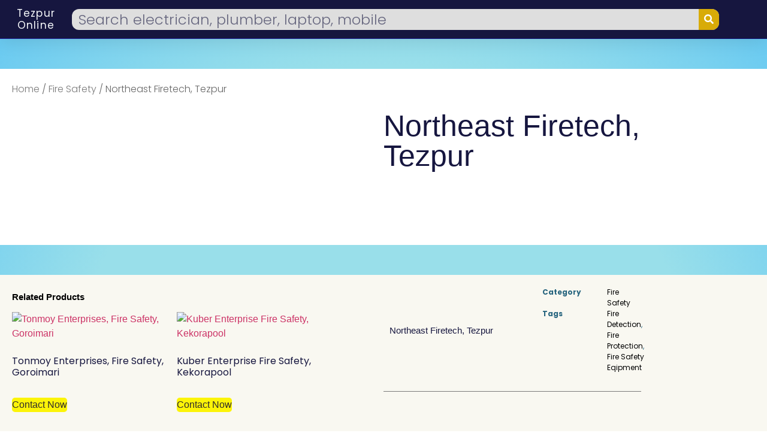

--- FILE ---
content_type: text/html; charset=UTF-8
request_url: https://m.tezpuronline.in/product/northeast-firetech-tezpur/
body_size: 21722
content:
<!doctype html>
<html lang="en-US">
<head>
	<meta charset="UTF-8">
	<meta name="viewport" content="width=device-width, initial-scale=1">
	<link rel="profile" href="https://gmpg.org/xfn/11">
	<meta name='robots' content='index, follow, max-image-preview:large, max-snippet:-1, max-video-preview:-1' />
	<style>img:is([sizes="auto" i], [sizes^="auto," i]) { contain-intrinsic-size: 3000px 1500px }</style>
	
	<!-- This site is optimized with the Yoast SEO plugin v26.8 - https://yoast.com/product/yoast-seo-wordpress/ -->
	<title>Northeast Firetech, Tezpur - Tezpur Online</title>
	<meta name="description" content="Northeast Firetech, Tezpur, Opposite Bangali Boys School, Tezpur, Phone: 8486901262/ 9957094911 Keywords: Fire Detection, Fire Protection, Safety Eqipment" />
	<link rel="canonical" href="https://m.tezpuronline.in/product/northeast-firetech-tezpur/" />
	<meta property="og:locale" content="en_US" />
	<meta property="og:type" content="article" />
	<meta property="og:title" content="Northeast Firetech, Tezpur - Tezpur Online" />
	<meta property="og:description" content="Northeast Firetech, Tezpur, Opposite Bangali Boys School, Tezpur, Phone: 8486901262/ 9957094911 Keywords: Fire Detection, Fire Protection, Safety Eqipment" />
	<meta property="og:url" content="https://m.tezpuronline.in/product/northeast-firetech-tezpur/" />
	<meta property="og:site_name" content="Tezpur Online" />
	<meta property="article:modified_time" content="2023-03-04T11:34:51+00:00" />
	<meta property="og:image" content="https://m.tezpuronline.in/wp-content/uploads/2023/03/Untitled-design-25-1.png" />
	<meta property="og:image:width" content="500" />
	<meta property="og:image:height" content="500" />
	<meta property="og:image:type" content="image/png" />
	<meta name="twitter:card" content="summary_large_image" />
	<meta name="twitter:label1" content="Est. reading time" />
	<meta name="twitter:data1" content="1 minute" />
	<script type="application/ld+json" class="yoast-schema-graph">{"@context":"https://schema.org","@graph":[{"@type":"WebPage","@id":"https://m.tezpuronline.in/product/northeast-firetech-tezpur/","url":"https://m.tezpuronline.in/product/northeast-firetech-tezpur/","name":"Northeast Firetech, Tezpur - Tezpur Online","isPartOf":{"@id":"https://m.tezpuronline.in/#website"},"primaryImageOfPage":{"@id":"https://m.tezpuronline.in/product/northeast-firetech-tezpur/#primaryimage"},"image":{"@id":"https://m.tezpuronline.in/product/northeast-firetech-tezpur/#primaryimage"},"thumbnailUrl":"https://m.tezpuronline.in/wp-content/uploads/2023/03/Untitled-design-25-1.png","datePublished":"2023-03-04T11:34:50+00:00","dateModified":"2023-03-04T11:34:51+00:00","description":"Northeast Firetech, Tezpur, Opposite Bangali Boys School, Tezpur, Phone: 8486901262/ 9957094911 Keywords: Fire Detection, Fire Protection, Safety Eqipment","breadcrumb":{"@id":"https://m.tezpuronline.in/product/northeast-firetech-tezpur/#breadcrumb"},"inLanguage":"en-US","potentialAction":[{"@type":"ReadAction","target":["https://m.tezpuronline.in/product/northeast-firetech-tezpur/"]}]},{"@type":"ImageObject","inLanguage":"en-US","@id":"https://m.tezpuronline.in/product/northeast-firetech-tezpur/#primaryimage","url":"https://m.tezpuronline.in/wp-content/uploads/2023/03/Untitled-design-25-1.png","contentUrl":"https://m.tezpuronline.in/wp-content/uploads/2023/03/Untitled-design-25-1.png","width":500,"height":500,"caption":"Northeast Firetech, Tezpur"},{"@type":"BreadcrumbList","@id":"https://m.tezpuronline.in/product/northeast-firetech-tezpur/#breadcrumb","itemListElement":[{"@type":"ListItem","position":1,"name":"Home","item":"https://m.tezpuronline.in/"},{"@type":"ListItem","position":2,"name":"Shop","item":"https://m.tezpuronline.in/shop/"},{"@type":"ListItem","position":3,"name":"Northeast Firetech, Tezpur"}]},{"@type":"WebSite","@id":"https://m.tezpuronline.in/#website","url":"https://m.tezpuronline.in/","name":"Tezpur Online","description":"Local Online Shopping Market","publisher":{"@id":"https://m.tezpuronline.in/#organization"},"potentialAction":[{"@type":"SearchAction","target":{"@type":"EntryPoint","urlTemplate":"https://m.tezpuronline.in/?s={search_term_string}"},"query-input":{"@type":"PropertyValueSpecification","valueRequired":true,"valueName":"search_term_string"}}],"inLanguage":"en-US"},{"@type":"Organization","@id":"https://m.tezpuronline.in/#organization","name":"Tezpur Online","url":"https://m.tezpuronline.in/","logo":{"@type":"ImageObject","inLanguage":"en-US","@id":"https://m.tezpuronline.in/#/schema/logo/image/","url":"https://m.tezpuronline.in/wp-content/uploads/2022/04/TezpurOnline.jpg","contentUrl":"https://m.tezpuronline.in/wp-content/uploads/2022/04/TezpurOnline.jpg","width":512,"height":512,"caption":"Tezpur Online"},"image":{"@id":"https://m.tezpuronline.in/#/schema/logo/image/"}}]}</script>
	<!-- / Yoast SEO plugin. -->


<link rel="alternate" type="application/rss+xml" title="Tezpur Online &raquo; Feed" href="https://m.tezpuronline.in/feed/" />
<link rel="alternate" type="application/rss+xml" title="Tezpur Online &raquo; Comments Feed" href="https://m.tezpuronline.in/comments/feed/" />
<link rel="alternate" type="application/rss+xml" title="Tezpur Online &raquo; Northeast Firetech, Tezpur Comments Feed" href="https://m.tezpuronline.in/product/northeast-firetech-tezpur/feed/" />
<script>
window._wpemojiSettings = {"baseUrl":"https:\/\/s.w.org\/images\/core\/emoji\/16.0.1\/72x72\/","ext":".png","svgUrl":"https:\/\/s.w.org\/images\/core\/emoji\/16.0.1\/svg\/","svgExt":".svg","source":{"concatemoji":"https:\/\/m.tezpuronline.in\/wp-includes\/js\/wp-emoji-release.min.js?ver=6.8.3"}};
/*! This file is auto-generated */
!function(s,n){var o,i,e;function c(e){try{var t={supportTests:e,timestamp:(new Date).valueOf()};sessionStorage.setItem(o,JSON.stringify(t))}catch(e){}}function p(e,t,n){e.clearRect(0,0,e.canvas.width,e.canvas.height),e.fillText(t,0,0);var t=new Uint32Array(e.getImageData(0,0,e.canvas.width,e.canvas.height).data),a=(e.clearRect(0,0,e.canvas.width,e.canvas.height),e.fillText(n,0,0),new Uint32Array(e.getImageData(0,0,e.canvas.width,e.canvas.height).data));return t.every(function(e,t){return e===a[t]})}function u(e,t){e.clearRect(0,0,e.canvas.width,e.canvas.height),e.fillText(t,0,0);for(var n=e.getImageData(16,16,1,1),a=0;a<n.data.length;a++)if(0!==n.data[a])return!1;return!0}function f(e,t,n,a){switch(t){case"flag":return n(e,"\ud83c\udff3\ufe0f\u200d\u26a7\ufe0f","\ud83c\udff3\ufe0f\u200b\u26a7\ufe0f")?!1:!n(e,"\ud83c\udde8\ud83c\uddf6","\ud83c\udde8\u200b\ud83c\uddf6")&&!n(e,"\ud83c\udff4\udb40\udc67\udb40\udc62\udb40\udc65\udb40\udc6e\udb40\udc67\udb40\udc7f","\ud83c\udff4\u200b\udb40\udc67\u200b\udb40\udc62\u200b\udb40\udc65\u200b\udb40\udc6e\u200b\udb40\udc67\u200b\udb40\udc7f");case"emoji":return!a(e,"\ud83e\udedf")}return!1}function g(e,t,n,a){var r="undefined"!=typeof WorkerGlobalScope&&self instanceof WorkerGlobalScope?new OffscreenCanvas(300,150):s.createElement("canvas"),o=r.getContext("2d",{willReadFrequently:!0}),i=(o.textBaseline="top",o.font="600 32px Arial",{});return e.forEach(function(e){i[e]=t(o,e,n,a)}),i}function t(e){var t=s.createElement("script");t.src=e,t.defer=!0,s.head.appendChild(t)}"undefined"!=typeof Promise&&(o="wpEmojiSettingsSupports",i=["flag","emoji"],n.supports={everything:!0,everythingExceptFlag:!0},e=new Promise(function(e){s.addEventListener("DOMContentLoaded",e,{once:!0})}),new Promise(function(t){var n=function(){try{var e=JSON.parse(sessionStorage.getItem(o));if("object"==typeof e&&"number"==typeof e.timestamp&&(new Date).valueOf()<e.timestamp+604800&&"object"==typeof e.supportTests)return e.supportTests}catch(e){}return null}();if(!n){if("undefined"!=typeof Worker&&"undefined"!=typeof OffscreenCanvas&&"undefined"!=typeof URL&&URL.createObjectURL&&"undefined"!=typeof Blob)try{var e="postMessage("+g.toString()+"("+[JSON.stringify(i),f.toString(),p.toString(),u.toString()].join(",")+"));",a=new Blob([e],{type:"text/javascript"}),r=new Worker(URL.createObjectURL(a),{name:"wpTestEmojiSupports"});return void(r.onmessage=function(e){c(n=e.data),r.terminate(),t(n)})}catch(e){}c(n=g(i,f,p,u))}t(n)}).then(function(e){for(var t in e)n.supports[t]=e[t],n.supports.everything=n.supports.everything&&n.supports[t],"flag"!==t&&(n.supports.everythingExceptFlag=n.supports.everythingExceptFlag&&n.supports[t]);n.supports.everythingExceptFlag=n.supports.everythingExceptFlag&&!n.supports.flag,n.DOMReady=!1,n.readyCallback=function(){n.DOMReady=!0}}).then(function(){return e}).then(function(){var e;n.supports.everything||(n.readyCallback(),(e=n.source||{}).concatemoji?t(e.concatemoji):e.wpemoji&&e.twemoji&&(t(e.twemoji),t(e.wpemoji)))}))}((window,document),window._wpemojiSettings);
</script>
<style id='wp-emoji-styles-inline-css'>

	img.wp-smiley, img.emoji {
		display: inline !important;
		border: none !important;
		box-shadow: none !important;
		height: 1em !important;
		width: 1em !important;
		margin: 0 0.07em !important;
		vertical-align: -0.1em !important;
		background: none !important;
		padding: 0 !important;
	}
</style>
<link rel='stylesheet' id='wp-block-library-css' href='https://m.tezpuronline.in/wp-includes/css/dist/block-library/style.min.css?ver=6.8.3' media='all' />
<style id='global-styles-inline-css'>
:root{--wp--preset--aspect-ratio--square: 1;--wp--preset--aspect-ratio--4-3: 4/3;--wp--preset--aspect-ratio--3-4: 3/4;--wp--preset--aspect-ratio--3-2: 3/2;--wp--preset--aspect-ratio--2-3: 2/3;--wp--preset--aspect-ratio--16-9: 16/9;--wp--preset--aspect-ratio--9-16: 9/16;--wp--preset--color--black: #000000;--wp--preset--color--cyan-bluish-gray: #abb8c3;--wp--preset--color--white: #ffffff;--wp--preset--color--pale-pink: #f78da7;--wp--preset--color--vivid-red: #cf2e2e;--wp--preset--color--luminous-vivid-orange: #ff6900;--wp--preset--color--luminous-vivid-amber: #fcb900;--wp--preset--color--light-green-cyan: #7bdcb5;--wp--preset--color--vivid-green-cyan: #00d084;--wp--preset--color--pale-cyan-blue: #8ed1fc;--wp--preset--color--vivid-cyan-blue: #0693e3;--wp--preset--color--vivid-purple: #9b51e0;--wp--preset--gradient--vivid-cyan-blue-to-vivid-purple: linear-gradient(135deg,rgba(6,147,227,1) 0%,rgb(155,81,224) 100%);--wp--preset--gradient--light-green-cyan-to-vivid-green-cyan: linear-gradient(135deg,rgb(122,220,180) 0%,rgb(0,208,130) 100%);--wp--preset--gradient--luminous-vivid-amber-to-luminous-vivid-orange: linear-gradient(135deg,rgba(252,185,0,1) 0%,rgba(255,105,0,1) 100%);--wp--preset--gradient--luminous-vivid-orange-to-vivid-red: linear-gradient(135deg,rgba(255,105,0,1) 0%,rgb(207,46,46) 100%);--wp--preset--gradient--very-light-gray-to-cyan-bluish-gray: linear-gradient(135deg,rgb(238,238,238) 0%,rgb(169,184,195) 100%);--wp--preset--gradient--cool-to-warm-spectrum: linear-gradient(135deg,rgb(74,234,220) 0%,rgb(151,120,209) 20%,rgb(207,42,186) 40%,rgb(238,44,130) 60%,rgb(251,105,98) 80%,rgb(254,248,76) 100%);--wp--preset--gradient--blush-light-purple: linear-gradient(135deg,rgb(255,206,236) 0%,rgb(152,150,240) 100%);--wp--preset--gradient--blush-bordeaux: linear-gradient(135deg,rgb(254,205,165) 0%,rgb(254,45,45) 50%,rgb(107,0,62) 100%);--wp--preset--gradient--luminous-dusk: linear-gradient(135deg,rgb(255,203,112) 0%,rgb(199,81,192) 50%,rgb(65,88,208) 100%);--wp--preset--gradient--pale-ocean: linear-gradient(135deg,rgb(255,245,203) 0%,rgb(182,227,212) 50%,rgb(51,167,181) 100%);--wp--preset--gradient--electric-grass: linear-gradient(135deg,rgb(202,248,128) 0%,rgb(113,206,126) 100%);--wp--preset--gradient--midnight: linear-gradient(135deg,rgb(2,3,129) 0%,rgb(40,116,252) 100%);--wp--preset--font-size--small: 13px;--wp--preset--font-size--medium: 20px;--wp--preset--font-size--large: 36px;--wp--preset--font-size--x-large: 42px;--wp--preset--spacing--20: 0.44rem;--wp--preset--spacing--30: 0.67rem;--wp--preset--spacing--40: 1rem;--wp--preset--spacing--50: 1.5rem;--wp--preset--spacing--60: 2.25rem;--wp--preset--spacing--70: 3.38rem;--wp--preset--spacing--80: 5.06rem;--wp--preset--shadow--natural: 6px 6px 9px rgba(0, 0, 0, 0.2);--wp--preset--shadow--deep: 12px 12px 50px rgba(0, 0, 0, 0.4);--wp--preset--shadow--sharp: 6px 6px 0px rgba(0, 0, 0, 0.2);--wp--preset--shadow--outlined: 6px 6px 0px -3px rgba(255, 255, 255, 1), 6px 6px rgba(0, 0, 0, 1);--wp--preset--shadow--crisp: 6px 6px 0px rgba(0, 0, 0, 1);}:root { --wp--style--global--content-size: 800px;--wp--style--global--wide-size: 1200px; }:where(body) { margin: 0; }.wp-site-blocks > .alignleft { float: left; margin-right: 2em; }.wp-site-blocks > .alignright { float: right; margin-left: 2em; }.wp-site-blocks > .aligncenter { justify-content: center; margin-left: auto; margin-right: auto; }:where(.wp-site-blocks) > * { margin-block-start: 24px; margin-block-end: 0; }:where(.wp-site-blocks) > :first-child { margin-block-start: 0; }:where(.wp-site-blocks) > :last-child { margin-block-end: 0; }:root { --wp--style--block-gap: 24px; }:root :where(.is-layout-flow) > :first-child{margin-block-start: 0;}:root :where(.is-layout-flow) > :last-child{margin-block-end: 0;}:root :where(.is-layout-flow) > *{margin-block-start: 24px;margin-block-end: 0;}:root :where(.is-layout-constrained) > :first-child{margin-block-start: 0;}:root :where(.is-layout-constrained) > :last-child{margin-block-end: 0;}:root :where(.is-layout-constrained) > *{margin-block-start: 24px;margin-block-end: 0;}:root :where(.is-layout-flex){gap: 24px;}:root :where(.is-layout-grid){gap: 24px;}.is-layout-flow > .alignleft{float: left;margin-inline-start: 0;margin-inline-end: 2em;}.is-layout-flow > .alignright{float: right;margin-inline-start: 2em;margin-inline-end: 0;}.is-layout-flow > .aligncenter{margin-left: auto !important;margin-right: auto !important;}.is-layout-constrained > .alignleft{float: left;margin-inline-start: 0;margin-inline-end: 2em;}.is-layout-constrained > .alignright{float: right;margin-inline-start: 2em;margin-inline-end: 0;}.is-layout-constrained > .aligncenter{margin-left: auto !important;margin-right: auto !important;}.is-layout-constrained > :where(:not(.alignleft):not(.alignright):not(.alignfull)){max-width: var(--wp--style--global--content-size);margin-left: auto !important;margin-right: auto !important;}.is-layout-constrained > .alignwide{max-width: var(--wp--style--global--wide-size);}body .is-layout-flex{display: flex;}.is-layout-flex{flex-wrap: wrap;align-items: center;}.is-layout-flex > :is(*, div){margin: 0;}body .is-layout-grid{display: grid;}.is-layout-grid > :is(*, div){margin: 0;}body{padding-top: 0px;padding-right: 0px;padding-bottom: 0px;padding-left: 0px;}a:where(:not(.wp-element-button)){text-decoration: underline;}:root :where(.wp-element-button, .wp-block-button__link){background-color: #32373c;border-width: 0;color: #fff;font-family: inherit;font-size: inherit;line-height: inherit;padding: calc(0.667em + 2px) calc(1.333em + 2px);text-decoration: none;}.has-black-color{color: var(--wp--preset--color--black) !important;}.has-cyan-bluish-gray-color{color: var(--wp--preset--color--cyan-bluish-gray) !important;}.has-white-color{color: var(--wp--preset--color--white) !important;}.has-pale-pink-color{color: var(--wp--preset--color--pale-pink) !important;}.has-vivid-red-color{color: var(--wp--preset--color--vivid-red) !important;}.has-luminous-vivid-orange-color{color: var(--wp--preset--color--luminous-vivid-orange) !important;}.has-luminous-vivid-amber-color{color: var(--wp--preset--color--luminous-vivid-amber) !important;}.has-light-green-cyan-color{color: var(--wp--preset--color--light-green-cyan) !important;}.has-vivid-green-cyan-color{color: var(--wp--preset--color--vivid-green-cyan) !important;}.has-pale-cyan-blue-color{color: var(--wp--preset--color--pale-cyan-blue) !important;}.has-vivid-cyan-blue-color{color: var(--wp--preset--color--vivid-cyan-blue) !important;}.has-vivid-purple-color{color: var(--wp--preset--color--vivid-purple) !important;}.has-black-background-color{background-color: var(--wp--preset--color--black) !important;}.has-cyan-bluish-gray-background-color{background-color: var(--wp--preset--color--cyan-bluish-gray) !important;}.has-white-background-color{background-color: var(--wp--preset--color--white) !important;}.has-pale-pink-background-color{background-color: var(--wp--preset--color--pale-pink) !important;}.has-vivid-red-background-color{background-color: var(--wp--preset--color--vivid-red) !important;}.has-luminous-vivid-orange-background-color{background-color: var(--wp--preset--color--luminous-vivid-orange) !important;}.has-luminous-vivid-amber-background-color{background-color: var(--wp--preset--color--luminous-vivid-amber) !important;}.has-light-green-cyan-background-color{background-color: var(--wp--preset--color--light-green-cyan) !important;}.has-vivid-green-cyan-background-color{background-color: var(--wp--preset--color--vivid-green-cyan) !important;}.has-pale-cyan-blue-background-color{background-color: var(--wp--preset--color--pale-cyan-blue) !important;}.has-vivid-cyan-blue-background-color{background-color: var(--wp--preset--color--vivid-cyan-blue) !important;}.has-vivid-purple-background-color{background-color: var(--wp--preset--color--vivid-purple) !important;}.has-black-border-color{border-color: var(--wp--preset--color--black) !important;}.has-cyan-bluish-gray-border-color{border-color: var(--wp--preset--color--cyan-bluish-gray) !important;}.has-white-border-color{border-color: var(--wp--preset--color--white) !important;}.has-pale-pink-border-color{border-color: var(--wp--preset--color--pale-pink) !important;}.has-vivid-red-border-color{border-color: var(--wp--preset--color--vivid-red) !important;}.has-luminous-vivid-orange-border-color{border-color: var(--wp--preset--color--luminous-vivid-orange) !important;}.has-luminous-vivid-amber-border-color{border-color: var(--wp--preset--color--luminous-vivid-amber) !important;}.has-light-green-cyan-border-color{border-color: var(--wp--preset--color--light-green-cyan) !important;}.has-vivid-green-cyan-border-color{border-color: var(--wp--preset--color--vivid-green-cyan) !important;}.has-pale-cyan-blue-border-color{border-color: var(--wp--preset--color--pale-cyan-blue) !important;}.has-vivid-cyan-blue-border-color{border-color: var(--wp--preset--color--vivid-cyan-blue) !important;}.has-vivid-purple-border-color{border-color: var(--wp--preset--color--vivid-purple) !important;}.has-vivid-cyan-blue-to-vivid-purple-gradient-background{background: var(--wp--preset--gradient--vivid-cyan-blue-to-vivid-purple) !important;}.has-light-green-cyan-to-vivid-green-cyan-gradient-background{background: var(--wp--preset--gradient--light-green-cyan-to-vivid-green-cyan) !important;}.has-luminous-vivid-amber-to-luminous-vivid-orange-gradient-background{background: var(--wp--preset--gradient--luminous-vivid-amber-to-luminous-vivid-orange) !important;}.has-luminous-vivid-orange-to-vivid-red-gradient-background{background: var(--wp--preset--gradient--luminous-vivid-orange-to-vivid-red) !important;}.has-very-light-gray-to-cyan-bluish-gray-gradient-background{background: var(--wp--preset--gradient--very-light-gray-to-cyan-bluish-gray) !important;}.has-cool-to-warm-spectrum-gradient-background{background: var(--wp--preset--gradient--cool-to-warm-spectrum) !important;}.has-blush-light-purple-gradient-background{background: var(--wp--preset--gradient--blush-light-purple) !important;}.has-blush-bordeaux-gradient-background{background: var(--wp--preset--gradient--blush-bordeaux) !important;}.has-luminous-dusk-gradient-background{background: var(--wp--preset--gradient--luminous-dusk) !important;}.has-pale-ocean-gradient-background{background: var(--wp--preset--gradient--pale-ocean) !important;}.has-electric-grass-gradient-background{background: var(--wp--preset--gradient--electric-grass) !important;}.has-midnight-gradient-background{background: var(--wp--preset--gradient--midnight) !important;}.has-small-font-size{font-size: var(--wp--preset--font-size--small) !important;}.has-medium-font-size{font-size: var(--wp--preset--font-size--medium) !important;}.has-large-font-size{font-size: var(--wp--preset--font-size--large) !important;}.has-x-large-font-size{font-size: var(--wp--preset--font-size--x-large) !important;}
:root :where(.wp-block-pullquote){font-size: 1.5em;line-height: 1.6;}
</style>
<link rel='stylesheet' id='photoswipe-css' href='https://m.tezpuronline.in/wp-content/plugins/woocommerce/assets/css/photoswipe/photoswipe.min.css?ver=10.4.3' media='all' />
<link rel='stylesheet' id='photoswipe-default-skin-css' href='https://m.tezpuronline.in/wp-content/plugins/woocommerce/assets/css/photoswipe/default-skin/default-skin.min.css?ver=10.4.3' media='all' />
<link rel='stylesheet' id='woocommerce-layout-css' href='https://m.tezpuronline.in/wp-content/plugins/woocommerce/assets/css/woocommerce-layout.css?ver=10.4.3' media='all' />
<link rel='stylesheet' id='woocommerce-smallscreen-css' href='https://m.tezpuronline.in/wp-content/plugins/woocommerce/assets/css/woocommerce-smallscreen.css?ver=10.4.3' media='only screen and (max-width: 768px)' />
<link rel='stylesheet' id='woocommerce-general-css' href='https://m.tezpuronline.in/wp-content/plugins/woocommerce/assets/css/woocommerce.css?ver=10.4.3' media='all' />
<style id='woocommerce-inline-inline-css'>
.woocommerce form .form-row .required { visibility: visible; }
</style>
<link rel='stylesheet' id='hello-elementor-css' href='https://m.tezpuronline.in/wp-content/themes/hello-elementor/assets/css/reset.css?ver=3.4.4' media='all' />
<link rel='stylesheet' id='hello-elementor-theme-style-css' href='https://m.tezpuronline.in/wp-content/themes/hello-elementor/assets/css/theme.css?ver=3.4.4' media='all' />
<link rel='stylesheet' id='hello-elementor-header-footer-css' href='https://m.tezpuronline.in/wp-content/themes/hello-elementor/assets/css/header-footer.css?ver=3.4.4' media='all' />
<link rel='stylesheet' id='elementor-frontend-css' href='https://m.tezpuronline.in/wp-content/plugins/elementor/assets/css/frontend.min.css?ver=3.34.2' media='all' />
<link rel='stylesheet' id='widget-heading-css' href='https://m.tezpuronline.in/wp-content/plugins/elementor/assets/css/widget-heading.min.css?ver=3.34.2' media='all' />
<link rel='stylesheet' id='widget-search-form-css' href='https://m.tezpuronline.in/wp-content/plugins/elementor-pro/assets/css/widget-search-form.min.css?ver=3.30.1' media='all' />
<link rel='stylesheet' id='elementor-icons-shared-0-css' href='https://m.tezpuronline.in/wp-content/plugins/elementor/assets/lib/font-awesome/css/fontawesome.min.css?ver=5.15.3' media='all' />
<link rel='stylesheet' id='elementor-icons-fa-solid-css' href='https://m.tezpuronline.in/wp-content/plugins/elementor/assets/lib/font-awesome/css/solid.min.css?ver=5.15.3' media='all' />
<link rel='stylesheet' id='e-sticky-css' href='https://m.tezpuronline.in/wp-content/plugins/elementor-pro/assets/css/modules/sticky.min.css?ver=3.30.1' media='all' />
<link rel='stylesheet' id='widget-image-css' href='https://m.tezpuronline.in/wp-content/plugins/elementor/assets/css/widget-image.min.css?ver=3.34.2' media='all' />
<link rel='stylesheet' id='e-shapes-css' href='https://m.tezpuronline.in/wp-content/plugins/elementor/assets/css/conditionals/shapes.min.css?ver=3.34.2' media='all' />
<link rel='stylesheet' id='widget-woocommerce-product-images-css' href='https://m.tezpuronline.in/wp-content/plugins/elementor-pro/assets/css/widget-woocommerce-product-images.min.css?ver=3.30.1' media='all' />
<link rel='stylesheet' id='widget-woocommerce-product-rating-css' href='https://m.tezpuronline.in/wp-content/plugins/elementor-pro/assets/css/widget-woocommerce-product-rating.min.css?ver=3.30.1' media='all' />
<link rel='stylesheet' id='widget-woocommerce-product-price-css' href='https://m.tezpuronline.in/wp-content/plugins/elementor-pro/assets/css/widget-woocommerce-product-price.min.css?ver=3.30.1' media='all' />
<link rel='stylesheet' id='widget-woocommerce-product-add-to-cart-css' href='https://m.tezpuronline.in/wp-content/plugins/elementor-pro/assets/css/widget-woocommerce-product-add-to-cart.min.css?ver=3.30.1' media='all' />
<link rel='stylesheet' id='widget-woocommerce-products-css' href='https://m.tezpuronline.in/wp-content/plugins/elementor-pro/assets/css/widget-woocommerce-products.min.css?ver=3.30.1' media='all' />
<link rel='stylesheet' id='widget-woocommerce-product-meta-css' href='https://m.tezpuronline.in/wp-content/plugins/elementor-pro/assets/css/widget-woocommerce-product-meta.min.css?ver=3.30.1' media='all' />
<link rel='stylesheet' id='widget-woocommerce-product-data-tabs-css' href='https://m.tezpuronline.in/wp-content/plugins/elementor-pro/assets/css/widget-woocommerce-product-data-tabs.min.css?ver=3.30.1' media='all' />
<link rel='stylesheet' id='widget-social-css' href='https://m.tezpuronline.in/wp-content/plugins/elementor-pro/assets/css/widget-social.min.css?ver=3.30.1' media='all' />
<link rel='stylesheet' id='widget-form-css' href='https://m.tezpuronline.in/wp-content/plugins/elementor-pro/assets/css/widget-form.min.css?ver=3.30.1' media='all' />
<link rel='stylesheet' id='e-animation-fadeIn-css' href='https://m.tezpuronline.in/wp-content/plugins/elementor/assets/lib/animations/styles/fadeIn.min.css?ver=3.34.2' media='all' />
<link rel='stylesheet' id='e-popup-css' href='https://m.tezpuronline.in/wp-content/plugins/elementor-pro/assets/css/conditionals/popup.min.css?ver=3.30.1' media='all' />
<link rel='stylesheet' id='elementor-icons-css' href='https://m.tezpuronline.in/wp-content/plugins/elementor/assets/lib/eicons/css/elementor-icons.min.css?ver=5.46.0' media='all' />
<link rel='stylesheet' id='elementor-post-5-css' href='https://m.tezpuronline.in/wp-content/uploads/elementor/css/post-5.css?ver=1768930001' media='all' />
<link rel='stylesheet' id='elementor-post-31-css' href='https://m.tezpuronline.in/wp-content/uploads/elementor/css/post-31.css?ver=1768930001' media='all' />
<link rel='stylesheet' id='elementor-post-255-css' href='https://m.tezpuronline.in/wp-content/uploads/elementor/css/post-255.css?ver=1768930001' media='all' />
<link rel='stylesheet' id='elementor-post-230-css' href='https://m.tezpuronline.in/wp-content/uploads/elementor/css/post-230.css?ver=1768930202' media='all' />
<link rel='stylesheet' id='elementor-post-667-css' href='https://m.tezpuronline.in/wp-content/uploads/elementor/css/post-667.css?ver=1768930001' media='all' />
<link rel='stylesheet' id='elementor-gf-local-roboto-css' href='https://m.tezpuronline.in/wp-content/uploads/elementor/google-fonts/css/roboto.css?ver=1742232227' media='all' />
<link rel='stylesheet' id='elementor-gf-local-robotoslab-css' href='https://m.tezpuronline.in/wp-content/uploads/elementor/google-fonts/css/robotoslab.css?ver=1742232232' media='all' />
<link rel='stylesheet' id='elementor-gf-local-poppins-css' href='https://m.tezpuronline.in/wp-content/uploads/elementor/google-fonts/css/poppins.css?ver=1742232235' media='all' />
<link rel='stylesheet' id='elementor-gf-local-merriweather-css' href='https://m.tezpuronline.in/wp-content/uploads/elementor/google-fonts/css/merriweather.css?ver=1742232255' media='all' />
<link rel='stylesheet' id='elementor-gf-local-archivonarrow-css' href='https://m.tezpuronline.in/wp-content/uploads/elementor/google-fonts/css/archivonarrow.css?ver=1742232248' media='all' />
<link rel='stylesheet' id='elementor-gf-local-lato-css' href='https://m.tezpuronline.in/wp-content/uploads/elementor/google-fonts/css/lato.css?ver=1742232237' media='all' />
<script src="https://m.tezpuronline.in/wp-includes/js/jquery/jquery.min.js?ver=3.7.1" id="jquery-core-js"></script>
<script src="https://m.tezpuronline.in/wp-includes/js/jquery/jquery-migrate.min.js?ver=3.4.1" id="jquery-migrate-js"></script>
<script src="https://m.tezpuronline.in/wp-content/plugins/woocommerce/assets/js/jquery-blockui/jquery.blockUI.min.js?ver=2.7.0-wc.10.4.3" id="wc-jquery-blockui-js" defer data-wp-strategy="defer"></script>
<script id="wc-add-to-cart-js-extra">
var wc_add_to_cart_params = {"ajax_url":"\/wp-admin\/admin-ajax.php","wc_ajax_url":"\/?wc-ajax=%%endpoint%%","i18n_view_cart":"View cart","cart_url":"https:\/\/m.tezpuronline.in\/cart\/","is_cart":"","cart_redirect_after_add":"no"};
</script>
<script src="https://m.tezpuronline.in/wp-content/plugins/woocommerce/assets/js/frontend/add-to-cart.min.js?ver=10.4.3" id="wc-add-to-cart-js" defer data-wp-strategy="defer"></script>
<script src="https://m.tezpuronline.in/wp-content/plugins/woocommerce/assets/js/zoom/jquery.zoom.min.js?ver=1.7.21-wc.10.4.3" id="wc-zoom-js" defer data-wp-strategy="defer"></script>
<script src="https://m.tezpuronline.in/wp-content/plugins/woocommerce/assets/js/flexslider/jquery.flexslider.min.js?ver=2.7.2-wc.10.4.3" id="wc-flexslider-js" defer data-wp-strategy="defer"></script>
<script src="https://m.tezpuronline.in/wp-content/plugins/woocommerce/assets/js/photoswipe/photoswipe.min.js?ver=4.1.1-wc.10.4.3" id="wc-photoswipe-js" defer data-wp-strategy="defer"></script>
<script src="https://m.tezpuronline.in/wp-content/plugins/woocommerce/assets/js/photoswipe/photoswipe-ui-default.min.js?ver=4.1.1-wc.10.4.3" id="wc-photoswipe-ui-default-js" defer data-wp-strategy="defer"></script>
<script id="wc-single-product-js-extra">
var wc_single_product_params = {"i18n_required_rating_text":"Please select a rating","i18n_rating_options":["1 of 5 stars","2 of 5 stars","3 of 5 stars","4 of 5 stars","5 of 5 stars"],"i18n_product_gallery_trigger_text":"View full-screen image gallery","review_rating_required":"yes","flexslider":{"rtl":false,"animation":"slide","smoothHeight":true,"directionNav":false,"controlNav":"thumbnails","slideshow":false,"animationSpeed":500,"animationLoop":false,"allowOneSlide":false},"zoom_enabled":"1","zoom_options":[],"photoswipe_enabled":"1","photoswipe_options":{"shareEl":false,"closeOnScroll":false,"history":false,"hideAnimationDuration":0,"showAnimationDuration":0},"flexslider_enabled":"1"};
</script>
<script src="https://m.tezpuronline.in/wp-content/plugins/woocommerce/assets/js/frontend/single-product.min.js?ver=10.4.3" id="wc-single-product-js" defer data-wp-strategy="defer"></script>
<script src="https://m.tezpuronline.in/wp-content/plugins/woocommerce/assets/js/js-cookie/js.cookie.min.js?ver=2.1.4-wc.10.4.3" id="wc-js-cookie-js" defer data-wp-strategy="defer"></script>
<script id="woocommerce-js-extra">
var woocommerce_params = {"ajax_url":"\/wp-admin\/admin-ajax.php","wc_ajax_url":"\/?wc-ajax=%%endpoint%%","i18n_password_show":"Show password","i18n_password_hide":"Hide password"};
</script>
<script src="https://m.tezpuronline.in/wp-content/plugins/woocommerce/assets/js/frontend/woocommerce.min.js?ver=10.4.3" id="woocommerce-js" defer data-wp-strategy="defer"></script>
<link rel="https://api.w.org/" href="https://m.tezpuronline.in/wp-json/" /><link rel="alternate" title="JSON" type="application/json" href="https://m.tezpuronline.in/wp-json/wp/v2/product/2364" /><link rel="EditURI" type="application/rsd+xml" title="RSD" href="https://m.tezpuronline.in/xmlrpc.php?rsd" />
<meta name="generator" content="WordPress 6.8.3" />
<meta name="generator" content="WooCommerce 10.4.3" />
<link rel='shortlink' href='https://m.tezpuronline.in/?p=2364' />
<link rel="alternate" title="oEmbed (JSON)" type="application/json+oembed" href="https://m.tezpuronline.in/wp-json/oembed/1.0/embed?url=https%3A%2F%2Fm.tezpuronline.in%2Fproduct%2Fnortheast-firetech-tezpur%2F" />
<link rel="alternate" title="oEmbed (XML)" type="text/xml+oembed" href="https://m.tezpuronline.in/wp-json/oembed/1.0/embed?url=https%3A%2F%2Fm.tezpuronline.in%2Fproduct%2Fnortheast-firetech-tezpur%2F&#038;format=xml" />
	<noscript><style>.woocommerce-product-gallery{ opacity: 1 !important; }</style></noscript>
	<meta name="generator" content="Elementor 3.34.2; features: additional_custom_breakpoints; settings: css_print_method-external, google_font-enabled, font_display-auto">
			<style>
				.e-con.e-parent:nth-of-type(n+4):not(.e-lazyloaded):not(.e-no-lazyload),
				.e-con.e-parent:nth-of-type(n+4):not(.e-lazyloaded):not(.e-no-lazyload) * {
					background-image: none !important;
				}
				@media screen and (max-height: 1024px) {
					.e-con.e-parent:nth-of-type(n+3):not(.e-lazyloaded):not(.e-no-lazyload),
					.e-con.e-parent:nth-of-type(n+3):not(.e-lazyloaded):not(.e-no-lazyload) * {
						background-image: none !important;
					}
				}
				@media screen and (max-height: 640px) {
					.e-con.e-parent:nth-of-type(n+2):not(.e-lazyloaded):not(.e-no-lazyload),
					.e-con.e-parent:nth-of-type(n+2):not(.e-lazyloaded):not(.e-no-lazyload) * {
						background-image: none !important;
					}
				}
			</style>
			</head>
<body class="wp-singular product-template-default single single-product postid-2364 wp-custom-logo wp-embed-responsive wp-theme-hello-elementor theme-hello-elementor woocommerce woocommerce-page woocommerce-no-js hello-elementor-default elementor-default elementor-template-full-width elementor-kit-5 elementor-page-230">


<a class="skip-link screen-reader-text" href="#content">Skip to content</a>

		<div data-elementor-type="header" data-elementor-id="31" class="elementor elementor-31 elementor-location-header" data-elementor-post-type="elementor_library">
					<section class="elementor-section elementor-top-section elementor-element elementor-element-4578e5b8 elementor-section-full_width elementor-hidden-tablet elementor-hidden-mobile elementor-section-height-default elementor-section-height-default" data-id="4578e5b8" data-element_type="section" id="header_pop" data-settings="{&quot;sticky&quot;:&quot;top&quot;,&quot;background_background&quot;:&quot;gradient&quot;,&quot;sticky_on&quot;:[&quot;desktop&quot;,&quot;tablet&quot;,&quot;mobile&quot;],&quot;sticky_offset&quot;:0,&quot;sticky_effects_offset&quot;:0,&quot;sticky_anchor_link_offset&quot;:0}">
							<div class="elementor-background-overlay"></div>
							<div class="elementor-container elementor-column-gap-no">
					<div class="elementor-column elementor-col-100 elementor-top-column elementor-element elementor-element-6d859725" data-id="6d859725" data-element_type="column">
			<div class="elementor-widget-wrap elementor-element-populated">
						<section class="elementor-section elementor-inner-section elementor-element elementor-element-412dfe1a elementor-reverse-mobile elementor-section-boxed elementor-section-height-default elementor-section-height-default" data-id="412dfe1a" data-element_type="section" data-settings="{&quot;background_background&quot;:&quot;classic&quot;}">
						<div class="elementor-container elementor-column-gap-default">
					<div class="elementor-column elementor-col-50 elementor-inner-column elementor-element elementor-element-179117e7" data-id="179117e7" data-element_type="column">
			<div class="elementor-widget-wrap elementor-element-populated">
						<div class="elementor-element elementor-element-23da602 elementor-widget elementor-widget-heading" data-id="23da602" data-element_type="widget" data-widget_type="heading.default">
				<div class="elementor-widget-container">
					<h3 class="elementor-heading-title elementor-size-small"><a href="https://m.tezpuronline.in">Tezpur Online</a></h3>				</div>
				</div>
					</div>
		</div>
				<div class="elementor-column elementor-col-50 elementor-inner-column elementor-element elementor-element-408a03ab" data-id="408a03ab" data-element_type="column">
			<div class="elementor-widget-wrap elementor-element-populated">
						<div class="elementor-element elementor-element-6f0340a0 elementor-search-form--skin-classic elementor-search-form--button-type-icon elementor-search-form--icon-search elementor-widget elementor-widget-search-form" data-id="6f0340a0" data-element_type="widget" data-settings="{&quot;skin&quot;:&quot;classic&quot;}" data-widget_type="search-form.default">
				<div class="elementor-widget-container">
							<search role="search">
			<form class="elementor-search-form" action="https://m.tezpuronline.in" method="get">
												<div class="elementor-search-form__container">
					<label class="elementor-screen-only" for="elementor-search-form-6f0340a0">Search</label>

					
					<input id="elementor-search-form-6f0340a0" placeholder="Search electrician, plumber, laptop, mobile" class="elementor-search-form__input" type="search" name="s" value="">
					
											<button class="elementor-search-form__submit" type="submit" aria-label="Search">
															<i aria-hidden="true" class="fas fa-search"></i>													</button>
					
									</div>
			</form>
		</search>
						</div>
				</div>
					</div>
		</div>
					</div>
		</section>
					</div>
		</div>
					</div>
		</section>
				<section class="elementor-section elementor-top-section elementor-element elementor-element-5b90b98 elementor-section-full_width elementor-hidden-desktop elementor-section-height-default elementor-section-height-default" data-id="5b90b98" data-element_type="section" data-settings="{&quot;background_background&quot;:&quot;classic&quot;,&quot;sticky&quot;:&quot;top&quot;,&quot;sticky_on&quot;:[&quot;desktop&quot;,&quot;tablet&quot;,&quot;mobile&quot;],&quot;sticky_offset&quot;:0,&quot;sticky_effects_offset&quot;:0,&quot;sticky_anchor_link_offset&quot;:0}">
						<div class="elementor-container elementor-column-gap-no">
					<div class="elementor-column elementor-col-20 elementor-top-column elementor-element elementor-element-53580ac" data-id="53580ac" data-element_type="column">
			<div class="elementor-widget-wrap elementor-element-populated">
						<div class="elementor-element elementor-element-6554f2b elementor-widget elementor-widget-image" data-id="6554f2b" data-element_type="widget" data-widget_type="image.default">
				<div class="elementor-widget-container">
																<a href="https://m.tezpuronline.in/">
							<img fetchpriority="high" width="512" height="512" src="https://m.tezpuronline.in/wp-content/uploads/2022/04/TezpurOnline.jpg" class="attachment-large size-large wp-image-16" alt="Local Online Market for Best Products and Services" srcset="https://m.tezpuronline.in/wp-content/uploads/2022/04/TezpurOnline.jpg 512w, https://m.tezpuronline.in/wp-content/uploads/2022/04/TezpurOnline-300x300.jpg 300w, https://m.tezpuronline.in/wp-content/uploads/2022/04/TezpurOnline-100x100.jpg 100w, https://m.tezpuronline.in/wp-content/uploads/2022/04/TezpurOnline-150x150.jpg 150w" sizes="(max-width: 512px) 100vw, 512px" />								</a>
															</div>
				</div>
					</div>
		</div>
				<div class="elementor-column elementor-col-20 elementor-top-column elementor-element elementor-element-85ac0be" data-id="85ac0be" data-element_type="column">
			<div class="elementor-widget-wrap elementor-element-populated">
						<div class="elementor-element elementor-element-b9772c4 elementor-widget elementor-widget-image" data-id="b9772c4" data-element_type="widget" data-widget_type="image.default">
				<div class="elementor-widget-container">
															<img width="250" height="150" src="https://m.tezpuronline.in/wp-content/uploads/2022/04/Tezpur.gif" class="attachment-large size-large wp-image-1091" alt="" />															</div>
				</div>
					</div>
		</div>
				<div class="elementor-column elementor-col-20 elementor-top-column elementor-element elementor-element-df73fa8" data-id="df73fa8" data-element_type="column">
			<div class="elementor-widget-wrap elementor-element-populated">
						<div class="elementor-element elementor-element-626012a elementor-widget elementor-widget-heading" data-id="626012a" data-element_type="widget" data-widget_type="heading.default">
				<div class="elementor-widget-container">
					<h2 class="elementor-heading-title elementor-size-default">Tezpur Market</h2>				</div>
				</div>
				<div class="elementor-element elementor-element-5fa857f elementor-widget elementor-widget-heading" data-id="5fa857f" data-element_type="widget" data-widget_type="heading.default">
				<div class="elementor-widget-container">
					<h2 class="elementor-heading-title elementor-size-default">eDirectory</h2>				</div>
				</div>
					</div>
		</div>
				<div class="elementor-column elementor-col-20 elementor-top-column elementor-element elementor-element-f4ee92a" data-id="f4ee92a" data-element_type="column">
			<div class="elementor-widget-wrap elementor-element-populated">
						<div class="elementor-element elementor-element-90d5700 elementor-widget elementor-widget-image" data-id="90d5700" data-element_type="widget" data-widget_type="image.default">
				<div class="elementor-widget-container">
																<a href="https://m.tezpuronline.in/tezpur-market/?product-page=2">
							<img width="150" height="150" src="https://m.tezpuronline.in/wp-content/uploads/2022/04/1.png" class="attachment-large size-large wp-image-2060" alt="View More" srcset="https://m.tezpuronline.in/wp-content/uploads/2022/04/1.png 150w, https://m.tezpuronline.in/wp-content/uploads/2022/04/1-100x100.png 100w" sizes="(max-width: 150px) 100vw, 150px" />								</a>
															</div>
				</div>
					</div>
		</div>
				<div class="elementor-column elementor-col-20 elementor-top-column elementor-element elementor-element-1a6b23f" data-id="1a6b23f" data-element_type="column">
			<div class="elementor-widget-wrap elementor-element-populated">
						<div class="elementor-element elementor-element-7c1bcc2 elementor-widget elementor-widget-image" data-id="7c1bcc2" data-element_type="widget" data-widget_type="image.default">
				<div class="elementor-widget-container">
																<a href="https://m.tezpuronline.in/categories/">
							<img loading="lazy" width="150" height="150" src="https://m.tezpuronline.in/wp-content/uploads/2023/02/Edupur-Quiz-4-2-1.png" class="attachment-medium size-medium wp-image-1421" alt="Categories in Tezpur" srcset="https://m.tezpuronline.in/wp-content/uploads/2023/02/Edupur-Quiz-4-2-1.png 150w, https://m.tezpuronline.in/wp-content/uploads/2023/02/Edupur-Quiz-4-2-1-100x100.png 100w" sizes="(max-width: 150px) 100vw, 150px" />								</a>
															</div>
				</div>
					</div>
		</div>
					</div>
		</section>
				<section class="elementor-section elementor-top-section elementor-element elementor-element-5fd9d10 elementor-section-full_width elementor-section-height-default elementor-section-height-default" data-id="5fd9d10" data-element_type="section" data-settings="{&quot;background_background&quot;:&quot;gradient&quot;}">
							<div class="elementor-background-overlay"></div>
							<div class="elementor-container elementor-column-gap-no">
					<div class="elementor-column elementor-col-100 elementor-top-column elementor-element elementor-element-88120fd" data-id="88120fd" data-element_type="column">
			<div class="elementor-widget-wrap elementor-element-populated">
						<div class="elementor-element elementor-element-9e5244e elementor-hidden-desktop elementor-hidden-tablet elementor-search-form--skin-classic elementor-search-form--button-type-icon elementor-search-form--icon-search elementor-widget elementor-widget-search-form" data-id="9e5244e" data-element_type="widget" data-settings="{&quot;sticky&quot;:&quot;top&quot;,&quot;skin&quot;:&quot;classic&quot;,&quot;sticky_on&quot;:[&quot;desktop&quot;,&quot;tablet&quot;,&quot;mobile&quot;],&quot;sticky_offset&quot;:0,&quot;sticky_effects_offset&quot;:0,&quot;sticky_anchor_link_offset&quot;:0}" data-widget_type="search-form.default">
				<div class="elementor-widget-container">
							<search role="search">
			<form class="elementor-search-form" action="https://m.tezpuronline.in" method="get">
												<div class="elementor-search-form__container">
					<label class="elementor-screen-only" for="elementor-search-form-9e5244e">Search</label>

					
					<input id="elementor-search-form-9e5244e" placeholder="Search electrician, plumber, laptop, mobile" class="elementor-search-form__input" type="search" name="s" value="">
					
											<button class="elementor-search-form__submit" type="submit" aria-label="Search">
															<i aria-hidden="true" class="fas fa-search"></i>													</button>
					
									</div>
			</form>
		</search>
						</div>
				</div>
					</div>
		</div>
					</div>
		</section>
				</div>
		<div class="woocommerce-notices-wrapper"></div>		<div data-elementor-type="product" data-elementor-id="230" class="elementor elementor-230 elementor-location-single post-2364 product type-product status-publish has-post-thumbnail product_cat-fire-safety-in-tezpur product_tag-fire-detection product_tag-fire-protection product_tag-fire-safety-eqipment first instock shipping-taxable product-type-simple product" data-elementor-post-type="elementor_library">
					<section class="elementor-section elementor-top-section elementor-element elementor-element-442bae67 elementor-section-boxed elementor-section-height-default elementor-section-height-default" data-id="442bae67" data-element_type="section" data-settings="{&quot;background_background&quot;:&quot;classic&quot;}">
						<div class="elementor-container elementor-column-gap-wide">
					<div class="elementor-column elementor-col-50 elementor-top-column elementor-element elementor-element-debf7b9" data-id="debf7b9" data-element_type="column" data-settings="{&quot;background_background&quot;:&quot;classic&quot;}">
			<div class="elementor-widget-wrap elementor-element-populated">
						<div class="elementor-element elementor-element-5a817cf1 elementor-widget elementor-widget-woocommerce-breadcrumb" data-id="5a817cf1" data-element_type="widget" data-widget_type="woocommerce-breadcrumb.default">
				<div class="elementor-widget-container">
					<nav class="woocommerce-breadcrumb" aria-label="Breadcrumb"><a href="https://m.tezpuronline.in">Home</a>&nbsp;&#47;&nbsp;<a href="https://m.tezpuronline.in/product-category/fire-safety-in-tezpur/">Fire Safety</a>&nbsp;&#47;&nbsp;Northeast Firetech, Tezpur</nav>				</div>
				</div>
				<div class="elementor-element elementor-element-7fc01b0e yes elementor-widget elementor-widget-woocommerce-product-images" data-id="7fc01b0e" data-element_type="widget" data-widget_type="woocommerce-product-images.default">
				<div class="elementor-widget-container">
					<div class="woocommerce-product-gallery woocommerce-product-gallery--with-images woocommerce-product-gallery--columns-4 images" data-columns="4" style="opacity: 0; transition: opacity .25s ease-in-out;">
	<div class="woocommerce-product-gallery__wrapper">
		<div data-thumb="https://m.tezpuronline.in/wp-content/uploads/2023/03/Untitled-design-25-1-100x100.png" data-thumb-alt="Northeast Firetech, Tezpur" data-thumb-srcset="https://m.tezpuronline.in/wp-content/uploads/2023/03/Untitled-design-25-1-100x100.png 100w, https://m.tezpuronline.in/wp-content/uploads/2023/03/Untitled-design-25-1-300x300.png 300w, https://m.tezpuronline.in/wp-content/uploads/2023/03/Untitled-design-25-1-150x150.png 150w, https://m.tezpuronline.in/wp-content/uploads/2023/03/Untitled-design-25-1.png 500w"  data-thumb-sizes="(max-width: 100px) 100vw, 100px" class="woocommerce-product-gallery__image"><a href="https://m.tezpuronline.in/wp-content/uploads/2023/03/Untitled-design-25-1.png"><img loading="lazy" width="500" height="500" src="https://m.tezpuronline.in/wp-content/uploads/2023/03/Untitled-design-25-1.png" class="wp-post-image" alt="Northeast Firetech, Tezpur" data-caption="Northeast Firetech, Tezpur" data-src="https://m.tezpuronline.in/wp-content/uploads/2023/03/Untitled-design-25-1.png" data-large_image="https://m.tezpuronline.in/wp-content/uploads/2023/03/Untitled-design-25-1.png" data-large_image_width="500" data-large_image_height="500" decoding="async" srcset="https://m.tezpuronline.in/wp-content/uploads/2023/03/Untitled-design-25-1.png 500w, https://m.tezpuronline.in/wp-content/uploads/2023/03/Untitled-design-25-1-300x300.png 300w, https://m.tezpuronline.in/wp-content/uploads/2023/03/Untitled-design-25-1-100x100.png 100w, https://m.tezpuronline.in/wp-content/uploads/2023/03/Untitled-design-25-1-150x150.png 150w" sizes="(max-width: 500px) 100vw, 500px" /></a></div>	</div>
</div>
				</div>
				</div>
					</div>
		</div>
				<div class="elementor-column elementor-col-50 elementor-top-column elementor-element elementor-element-6dfc7193" data-id="6dfc7193" data-element_type="column">
			<div class="elementor-widget-wrap elementor-element-populated">
						<div class="elementor-element elementor-element-137a3cd7 elementor-widget elementor-widget-woocommerce-product-title elementor-page-title elementor-widget-heading" data-id="137a3cd7" data-element_type="widget" data-widget_type="woocommerce-product-title.default">
				<div class="elementor-widget-container">
					<h1 class="product_title entry-title elementor-heading-title elementor-size-default">Northeast Firetech, Tezpur</h1>				</div>
				</div>
				<div class="elementor-element elementor-element-5f887dc6 elementor-product-price-block-yes elementor-widget elementor-widget-woocommerce-product-price" data-id="5f887dc6" data-element_type="widget" data-widget_type="woocommerce-product-price.default">
				<div class="elementor-widget-container">
					<p class="price"></p>
				</div>
				</div>
				<div class="elementor-element elementor-element-6573477b e-add-to-cart--show-quantity-yes elementor-widget elementor-widget-woocommerce-product-add-to-cart" data-id="6573477b" data-element_type="widget" data-widget_type="woocommerce-product-add-to-cart.default">
				<div class="elementor-widget-container">
					
		<div class="elementor-add-to-cart elementor-product-simple">
					</div>

						</div>
				</div>
					</div>
		</div>
					</div>
		</section>
				<section class="elementor-section elementor-top-section elementor-element elementor-element-56560819 elementor-reverse-mobile elementor-section-boxed elementor-section-height-default elementor-section-height-default" data-id="56560819" data-element_type="section" data-settings="{&quot;background_background&quot;:&quot;classic&quot;}">
						<div class="elementor-container elementor-column-gap-wide">
					<div class="elementor-column elementor-col-50 elementor-top-column elementor-element elementor-element-7b8b5cb3" data-id="7b8b5cb3" data-element_type="column">
			<div class="elementor-widget-wrap elementor-element-populated">
						<div class="elementor-element elementor-element-40947cac elementor-grid-2 elementor-product-loop-item--align-left elementor-product-loop-item--align-center elementor-grid-tablet-3 elementor-grid-mobile-2 elementor-products-grid elementor-wc-products show-heading-yes elementor-widget elementor-widget-woocommerce-product-related" data-id="40947cac" data-element_type="widget" data-widget_type="woocommerce-product-related.default">
				<div class="elementor-widget-container">
					
	<section class="related products">

					<h2>Related products</h2>
				<ul class="products elementor-grid columns-4">

			
					<li class="product type-product post-2697 status-publish first instock product_cat-fire-safety-in-tezpur product_tag-fire-equipments product_tag-training-of-fire-fighting has-post-thumbnail shipping-taxable product-type-simple">
	<a href="https://m.tezpuronline.in/product/tonmoy-enterprises-fire-safety-goroimari/" class="woocommerce-LoopProduct-link woocommerce-loop-product__link"><img loading="lazy" width="300" height="300" src="https://m.tezpuronline.in/wp-content/uploads/2023/03/Tonmoy-Enterprise-300x300.png" class="attachment-woocommerce_thumbnail size-woocommerce_thumbnail" alt="Tonmoy Enterprises, Fire Safety, Goroimari" decoding="async" srcset="https://m.tezpuronline.in/wp-content/uploads/2023/03/Tonmoy-Enterprise-300x300.png 300w, https://m.tezpuronline.in/wp-content/uploads/2023/03/Tonmoy-Enterprise-100x100.png 100w, https://m.tezpuronline.in/wp-content/uploads/2023/03/Tonmoy-Enterprise-150x150.png 150w, https://m.tezpuronline.in/wp-content/uploads/2023/03/Tonmoy-Enterprise.png 500w" sizes="(max-width: 300px) 100vw, 300px" /><h2 class="woocommerce-loop-product__title">Tonmoy Enterprises, Fire Safety, Goroimari</h2>
</a><div class="woocommerce-loop-product__buttons"><a href="https://m.tezpuronline.in/product/tonmoy-enterprises-fire-safety-goroimari/" aria-describedby="woocommerce_loop_add_to_cart_link_describedby_2697" data-quantity="1" class="button product_type_simple" data-product_id="2697" data-product_sku="" aria-label="Read more about &ldquo;Tonmoy Enterprises, Fire Safety, Goroimari&rdquo;" rel="nofollow" data-success_message="">Contact Now</a></div>	<span id="woocommerce_loop_add_to_cart_link_describedby_2697" class="screen-reader-text">
			</span>
</li>

			
					<li class="product type-product post-2370 status-publish instock product_cat-fire-safety-in-tezpur product_tag-fire-equipments has-post-thumbnail shipping-taxable product-type-simple">
	<a href="https://m.tezpuronline.in/product/kuber-enterprise-fire-safety-kekorapool/" class="woocommerce-LoopProduct-link woocommerce-loop-product__link"><img loading="lazy" width="300" height="300" src="https://m.tezpuronline.in/wp-content/uploads/2023/03/Untitled-7-300x300.png" class="attachment-woocommerce_thumbnail size-woocommerce_thumbnail" alt="Kuber Enterprise Fire Safety, Kekorapool" decoding="async" srcset="https://m.tezpuronline.in/wp-content/uploads/2023/03/Untitled-7-300x300.png 300w, https://m.tezpuronline.in/wp-content/uploads/2023/03/Untitled-7-100x100.png 100w, https://m.tezpuronline.in/wp-content/uploads/2023/03/Untitled-7-150x150.png 150w, https://m.tezpuronline.in/wp-content/uploads/2023/03/Untitled-7.png 464w" sizes="(max-width: 300px) 100vw, 300px" /><h2 class="woocommerce-loop-product__title">Kuber Enterprise Fire Safety, Kekorapool</h2>
</a><div class="woocommerce-loop-product__buttons"><a href="https://m.tezpuronline.in/product/kuber-enterprise-fire-safety-kekorapool/" aria-describedby="woocommerce_loop_add_to_cart_link_describedby_2370" data-quantity="1" class="button product_type_simple" data-product_id="2370" data-product_sku="" aria-label="Read more about &ldquo;Kuber Enterprise Fire Safety, Kekorapool&rdquo;" rel="nofollow" data-success_message="">Contact Now</a></div>	<span id="woocommerce_loop_add_to_cart_link_describedby_2370" class="screen-reader-text">
			</span>
</li>

			
					<li class="product type-product post-2345 status-publish instock product_cat-fire-safety-in-tezpur product_tag-fire-safety-equipments has-post-thumbnail shipping-taxable product-type-simple">
	<a href="https://m.tezpuronline.in/product/pee-kay-fire-safety-equipment-kacharigaon/" class="woocommerce-LoopProduct-link woocommerce-loop-product__link"><img loading="lazy" width="300" height="300" src="https://m.tezpuronline.in/wp-content/uploads/2023/03/Untitled-6-300x300.png" class="attachment-woocommerce_thumbnail size-woocommerce_thumbnail" alt="Pee Kay Fire Safety Equipment, Kacharigaon" decoding="async" srcset="https://m.tezpuronline.in/wp-content/uploads/2023/03/Untitled-6-300x300.png 300w, https://m.tezpuronline.in/wp-content/uploads/2023/03/Untitled-6-100x100.png 100w, https://m.tezpuronline.in/wp-content/uploads/2023/03/Untitled-6-150x150.png 150w, https://m.tezpuronline.in/wp-content/uploads/2023/03/Untitled-6.png 500w" sizes="(max-width: 300px) 100vw, 300px" /><h2 class="woocommerce-loop-product__title">Pee Kay Fire Safety Equipment, Kacharigaon</h2>
</a><div class="woocommerce-loop-product__buttons"><a href="https://m.tezpuronline.in/product/pee-kay-fire-safety-equipment-kacharigaon/" aria-describedby="woocommerce_loop_add_to_cart_link_describedby_2345" data-quantity="1" class="button product_type_simple" data-product_id="2345" data-product_sku="" aria-label="Read more about &ldquo;Pee Kay Fire Safety Equipment, Kacharigaon&rdquo;" rel="nofollow" data-success_message="">Contact Now</a></div>	<span id="woocommerce_loop_add_to_cart_link_describedby_2345" class="screen-reader-text">
			</span>
</li>

			
					<li class="product type-product post-2372 status-publish last instock product_cat-fire-safety-in-tezpur product_tag-fire-fighting-equipment product_tag-fire-training-and-demonstration shipping-taxable product-type-simple">
	<a href="https://m.tezpuronline.in/product/acropolice-fire-safety-service-tezpur/" class="woocommerce-LoopProduct-link woocommerce-loop-product__link"><img loading="lazy" width="300" height="300" src="https://m.tezpuronline.in/wp-content/uploads/woocommerce-placeholder.png" class="woocommerce-placeholder wp-post-image" alt="Placeholder" decoding="async" srcset="https://m.tezpuronline.in/wp-content/uploads/woocommerce-placeholder.png 1200w, https://m.tezpuronline.in/wp-content/uploads/woocommerce-placeholder-300x300.png 300w, https://m.tezpuronline.in/wp-content/uploads/woocommerce-placeholder-1024x1024.png 1024w, https://m.tezpuronline.in/wp-content/uploads/woocommerce-placeholder-150x150.png 150w, https://m.tezpuronline.in/wp-content/uploads/woocommerce-placeholder-768x768.png 768w" sizes="(max-width: 300px) 100vw, 300px" /><h2 class="woocommerce-loop-product__title">Acropolice Fire Safety Service, Tezpur</h2>
</a><div class="woocommerce-loop-product__buttons"><a href="https://m.tezpuronline.in/product/acropolice-fire-safety-service-tezpur/" aria-describedby="woocommerce_loop_add_to_cart_link_describedby_2372" data-quantity="1" class="button product_type_simple" data-product_id="2372" data-product_sku="" aria-label="Read more about &ldquo;Acropolice Fire Safety Service, Tezpur&rdquo;" rel="nofollow" data-success_message="">Contact Now</a></div>	<span id="woocommerce_loop_add_to_cart_link_describedby_2372" class="screen-reader-text">
			</span>
</li>

			
		</ul>

	</section>
					</div>
				</div>
					</div>
		</div>
				<div class="elementor-column elementor-col-50 elementor-top-column elementor-element elementor-element-6db37ea7" data-id="6db37ea7" data-element_type="column">
			<div class="elementor-widget-wrap elementor-element-populated">
						<section class="elementor-section elementor-inner-section elementor-element elementor-element-4f0a7a7a elementor-section-content-middle elementor-section-boxed elementor-section-height-default elementor-section-height-default" data-id="4f0a7a7a" data-element_type="section">
						<div class="elementor-container elementor-column-gap-default">
					<div class="elementor-column elementor-col-50 elementor-inner-column elementor-element elementor-element-2b03b107" data-id="2b03b107" data-element_type="column">
			<div class="elementor-widget-wrap elementor-element-populated">
						<div class="elementor-element elementor-element-15dc65b elementor-widget elementor-widget-woocommerce-product-title elementor-page-title elementor-widget-heading" data-id="15dc65b" data-element_type="widget" data-widget_type="woocommerce-product-title.default">
				<div class="elementor-widget-container">
					<h1 class="product_title entry-title elementor-heading-title elementor-size-default">Northeast Firetech, Tezpur</h1>				</div>
				</div>
					</div>
		</div>
				<div class="elementor-column elementor-col-50 elementor-inner-column elementor-element elementor-element-35c2b33" data-id="35c2b33" data-element_type="column">
			<div class="elementor-widget-wrap elementor-element-populated">
						<div class="elementor-element elementor-element-f3d0bad elementor-woo-meta--view-table elementor-widget elementor-widget-woocommerce-product-meta" data-id="f3d0bad" data-element_type="widget" data-widget_type="woocommerce-product-meta.default">
				<div class="elementor-widget-container">
							<div class="product_meta">

			
			
							<span class="posted_in detail-container"><span class="detail-label">Category</span> <span class="detail-content"><a href="https://m.tezpuronline.in/product-category/fire-safety-in-tezpur/" rel="tag">Fire Safety</a></span></span>
			
							<span class="tagged_as detail-container"><span class="detail-label">Tags</span> <span class="detail-content"><a href="https://m.tezpuronline.in/product-tag/fire-detection/" rel="tag">Fire Detection</a>, <a href="https://m.tezpuronline.in/product-tag/fire-protection/" rel="tag">Fire Protection</a>, <a href="https://m.tezpuronline.in/product-tag/fire-safety-eqipment/" rel="tag">Fire Safety Eqipment</a></span></span>
			
			
		</div>
						</div>
				</div>
					</div>
		</div>
					</div>
		</section>
				<div class="elementor-element elementor-element-428705e2 elementor-widget elementor-widget-woocommerce-product-data-tabs" data-id="428705e2" data-element_type="widget" data-widget_type="woocommerce-product-data-tabs.default">
				<div class="elementor-widget-container">
					
	<div class="woocommerce-tabs wc-tabs-wrapper">
		<ul class="tabs wc-tabs" role="tablist">
							<li role="presentation" class="description_tab" id="tab-title-description">
					<a href="#tab-description" role="tab" aria-controls="tab-description">
						Description					</a>
				</li>
							<li role="presentation" class="reviews_tab" id="tab-title-reviews">
					<a href="#tab-reviews" role="tab" aria-controls="tab-reviews">
						Reviews (0)					</a>
				</li>
					</ul>
					<div class="woocommerce-Tabs-panel woocommerce-Tabs-panel--description panel entry-content wc-tab" id="tab-description" role="tabpanel" aria-labelledby="tab-title-description">
				
	<h2>Description</h2>

<p>Northeast Firetech, Tezpur<br />
Address: Abdul Hamid Road, Opposite Bangali Boys School, Tezpur, Assam 784001<br />
Phone: 8486901262/ 9957094911<br />
Keywords: Fire Detection, Fire Protection, Fire Safety Eqipment</p>
			</div>
					<div class="woocommerce-Tabs-panel woocommerce-Tabs-panel--reviews panel entry-content wc-tab" id="tab-reviews" role="tabpanel" aria-labelledby="tab-title-reviews">
				<div id="reviews" class="woocommerce-Reviews">
	<div id="comments">
		<h2 class="woocommerce-Reviews-title">
			Reviews		</h2>

					<p class="woocommerce-noreviews">There are no reviews yet.</p>
			</div>

			<div id="review_form_wrapper">
			<div id="review_form">
					<div id="respond" class="comment-respond">
		<span id="reply-title" class="comment-reply-title" role="heading" aria-level="3">Be the first to review &ldquo;Northeast Firetech, Tezpur&rdquo; <small><a rel="nofollow" id="cancel-comment-reply-link" href="/product/northeast-firetech-tezpur/#respond" style="display:none;">Cancel reply</a></small></span><p class="must-log-in">You must be <a href="https://m.tezpuronline.in/my-account/">logged in</a> to post a review.</p>	</div><!-- #respond -->
				</div>
		</div>
	
	<div class="clear"></div>
</div>
			</div>
		
			</div>

				</div>
				</div>
				<div class="elementor-element elementor-element-b0d2b89 elementor-widget elementor-widget-facebook-comments" data-id="b0d2b89" data-element_type="widget" data-widget_type="facebook-comments.default">
				<div class="elementor-widget-container">
							<div class="elementor-facebook-widget fb-comments" data-href="https://m.tezpuronline.in?p=2364" data-width="100%" data-numposts="10" data-order-by="social" style="min-height: 1px"></div>
						</div>
				</div>
					</div>
		</div>
					</div>
		</section>
				</div>
				<div data-elementor-type="footer" data-elementor-id="255" class="elementor elementor-255 elementor-location-footer" data-elementor-post-type="elementor_library">
					<section class="elementor-section elementor-top-section elementor-element elementor-element-612ecf17 elementor-section-boxed elementor-section-height-default elementor-section-height-default" data-id="612ecf17" data-element_type="section" data-settings="{&quot;background_background&quot;:&quot;classic&quot;}">
						<div class="elementor-container elementor-column-gap-no">
					<div class="elementor-column elementor-col-100 elementor-top-column elementor-element elementor-element-65c04039" data-id="65c04039" data-element_type="column">
			<div class="elementor-widget-wrap elementor-element-populated">
						<section class="elementor-section elementor-inner-section elementor-element elementor-element-1c442588 elementor-section-content-top elementor-section-boxed elementor-section-height-default elementor-section-height-default" data-id="1c442588" data-element_type="section" data-settings="{&quot;background_background&quot;:&quot;classic&quot;,&quot;shape_divider_top&quot;:&quot;arrow&quot;}">
					<div class="elementor-shape elementor-shape-top" aria-hidden="true" data-negative="false">
			<svg xmlns="http://www.w3.org/2000/svg" viewBox="0 0 700 10" preserveAspectRatio="none">
	<path class="elementor-shape-fill" d="M350,10L340,0h20L350,10z"/>
</svg>		</div>
					<div class="elementor-container elementor-column-gap-no">
					<div class="elementor-column elementor-col-100 elementor-inner-column elementor-element elementor-element-9e80763" data-id="9e80763" data-element_type="column">
			<div class="elementor-widget-wrap elementor-element-populated">
						<div class="elementor-element elementor-element-24419224 elementor-widget elementor-widget-theme-site-logo elementor-widget-image" data-id="24419224" data-element_type="widget" data-widget_type="theme-site-logo.default">
				<div class="elementor-widget-container">
											<a href="https://m.tezpuronline.in">
			<img loading="lazy" width="512" height="512" src="https://m.tezpuronline.in/wp-content/uploads/2022/04/TezpurOnline.jpg" class="attachment-full size-full wp-image-16" alt="Local Online Market for Best Products and Services" srcset="https://m.tezpuronline.in/wp-content/uploads/2022/04/TezpurOnline.jpg 512w, https://m.tezpuronline.in/wp-content/uploads/2022/04/TezpurOnline-300x300.jpg 300w, https://m.tezpuronline.in/wp-content/uploads/2022/04/TezpurOnline-100x100.jpg 100w, https://m.tezpuronline.in/wp-content/uploads/2022/04/TezpurOnline-150x150.jpg 150w" sizes="(max-width: 512px) 100vw, 512px" />				</a>
											</div>
				</div>
				<div class="elementor-element elementor-element-6f3a788 elementor-widget elementor-widget-text-editor" data-id="6f3a788" data-element_type="widget" data-widget_type="text-editor.default">
				<div class="elementor-widget-container">
									<p>Tezpur Online (A unit of Edupur Foundation, registered Non-Governmental Organisation (NGO) under MCA section 8 and listed at NITI Aayog, Govt. of India and supported by Ministry of MSME Tezpur, Govt. of India) is a Local Online Market eDirectory App. Our aim is to promote local business, Women empowerment, startup, entrepreneurs, MSME&#8217;s and supporting them to grow in the local market digitally. People can easily find contact details of local business in Tezpur, Sonitpur.</p><p><strong>Address:</strong> Edupur, Tribeni Complex, 2nd Floor, Tezpur, Sonitpur, Assam.<br /><strong>Email:</strong> info@edupurgroup.com<br /><strong>Support:</strong> 9015-727-728</p>								</div>
				</div>
					</div>
		</div>
					</div>
		</section>
					</div>
		</div>
					</div>
		</section>
				<footer class="elementor-section elementor-top-section elementor-element elementor-element-78382bef elementor-section-boxed elementor-section-height-default elementor-section-height-default" data-id="78382bef" data-element_type="section" data-settings="{&quot;background_background&quot;:&quot;classic&quot;}">
						<div class="elementor-container elementor-column-gap-no">
					<div class="elementor-column elementor-col-100 elementor-top-column elementor-element elementor-element-8265367" data-id="8265367" data-element_type="column">
			<div class="elementor-widget-wrap elementor-element-populated">
						<div class="elementor-element elementor-element-2359d405 elementor-widget elementor-widget-heading" data-id="2359d405" data-element_type="widget" data-widget_type="heading.default">
				<div class="elementor-widget-container">
					<p class="elementor-heading-title elementor-size-default"><a href="https://www.edupurgroup.com">© 2024 All rights reserved by Edupur Group</a></p>				</div>
				</div>
					</div>
		</div>
					</div>
		</footer>
				</div>
		
<script type="speculationrules">
{"prefetch":[{"source":"document","where":{"and":[{"href_matches":"\/*"},{"not":{"href_matches":["\/wp-*.php","\/wp-admin\/*","\/wp-content\/uploads\/*","\/wp-content\/*","\/wp-content\/plugins\/*","\/wp-content\/themes\/hello-elementor\/*","\/*\\?(.+)"]}},{"not":{"selector_matches":"a[rel~=\"nofollow\"]"}},{"not":{"selector_matches":".no-prefetch, .no-prefetch a"}}]},"eagerness":"conservative"}]}
</script>
		<div data-elementor-type="popup" data-elementor-id="667" class="elementor elementor-667 elementor-location-popup" data-elementor-settings="{&quot;entrance_animation&quot;:&quot;fadeIn&quot;,&quot;exit_animation&quot;:&quot;fadeIn&quot;,&quot;entrance_animation_duration&quot;:{&quot;unit&quot;:&quot;px&quot;,&quot;size&quot;:&quot;0.5&quot;,&quot;sizes&quot;:[]},&quot;a11y_navigation&quot;:&quot;yes&quot;,&quot;triggers&quot;:{&quot;scrolling&quot;:&quot;yes&quot;,&quot;scrolling_direction&quot;:&quot;down&quot;,&quot;scrolling_offset&quot;:50},&quot;timing&quot;:{&quot;sessions_sessions&quot;:1,&quot;sessions&quot;:&quot;yes&quot;,&quot;times_times&quot;:1,&quot;times&quot;:&quot;yes&quot;}}" data-elementor-post-type="elementor_library">
					<section class="elementor-section elementor-top-section elementor-element elementor-element-75ff423a elementor-section-full_width elementor-section-height-default elementor-section-height-default" data-id="75ff423a" data-element_type="section">
						<div class="elementor-container elementor-column-gap-default">
					<div class="elementor-column elementor-col-25 elementor-top-column elementor-element elementor-element-1dffd58b" data-id="1dffd58b" data-element_type="column">
			<div class="elementor-widget-wrap elementor-element-populated">
						<div class="elementor-element elementor-element-4240978 elementor-view-stacked elementor-shape-square elementor-absolute elementor-widget elementor-widget-icon" data-id="4240978" data-element_type="widget" data-settings="{&quot;_position&quot;:&quot;absolute&quot;}" data-widget_type="icon.default">
				<div class="elementor-widget-container">
							<div class="elementor-icon-wrapper">
			<a class="elementor-icon" href="#elementor-action%3Aaction%3Dpopup%3Aclose%26settings%3DeyJkb19ub3Rfc2hvd19hZ2FpbiI6IiJ9">
			<i aria-hidden="true" class="fas fa-window-close"></i>			</a>
		</div>
						</div>
				</div>
				<div class="elementor-element elementor-element-72fa8626 elementor-widget-mobile__width-auto elementor-hidden-phone elementor-view-default elementor-widget elementor-widget-icon" data-id="72fa8626" data-element_type="widget" data-widget_type="icon.default">
				<div class="elementor-widget-container">
							<div class="elementor-icon-wrapper">
			<div class="elementor-icon">
			<i aria-hidden="true" class="fas fa-square-full"></i>			</div>
		</div>
						</div>
				</div>
				<div class="elementor-element elementor-element-19187859 elementor-widget-mobile__width-auto elementor-hidden-phone elementor-view-default elementor-widget elementor-widget-icon" data-id="19187859" data-element_type="widget" data-widget_type="icon.default">
				<div class="elementor-widget-container">
							<div class="elementor-icon-wrapper">
			<div class="elementor-icon">
			<i aria-hidden="true" class="fas fa-square-full"></i>			</div>
		</div>
						</div>
				</div>
					</div>
		</div>
				<div class="elementor-column elementor-col-50 elementor-top-column elementor-element elementor-element-444ec57b" data-id="444ec57b" data-element_type="column" data-settings="{&quot;background_background&quot;:&quot;classic&quot;}">
			<div class="elementor-widget-wrap elementor-element-populated">
						<div class="elementor-element elementor-element-63b7cd9b elementor-widget elementor-widget-heading" data-id="63b7cd9b" data-element_type="widget" data-widget_type="heading.default">
				<div class="elementor-widget-container">
					<h1 class="elementor-heading-title elementor-size-default">Help desk !</h1>				</div>
				</div>
				<div class="elementor-element elementor-element-70fb16a9 elementor-button-align-end elementor-mobile-button-align-stretch elementor-widget elementor-widget-form" data-id="70fb16a9" data-element_type="widget" data-settings="{&quot;step_next_label&quot;:&quot;Next&quot;,&quot;step_previous_label&quot;:&quot;Previous&quot;,&quot;button_width&quot;:&quot;100&quot;,&quot;step_type&quot;:&quot;number_text&quot;,&quot;step_icon_shape&quot;:&quot;circle&quot;}" data-widget_type="form.default">
				<div class="elementor-widget-container">
							<form class="elementor-form" method="post" name=" Contact Form" aria-label=" Contact Form">
			<input type="hidden" name="post_id" value="667"/>
			<input type="hidden" name="form_id" value="70fb16a9"/>
			<input type="hidden" name="referer_title" value="Digi Hub Electronic Showroom, Tezpur - Tezpur Online" />

							<input type="hidden" name="queried_id" value="2409"/>
			
			<div class="elementor-form-fields-wrapper elementor-labels-">
								<div class="elementor-field-type-text elementor-field-group elementor-column elementor-field-group-name elementor-col-50 elementor-field-required">
												<label for="form-field-name" class="elementor-field-label elementor-screen-only">
								Full Name							</label>
														<input size="1" type="text" name="form_fields[name]" id="form-field-name" class="elementor-field elementor-size-sm  elementor-field-textual" placeholder="Your Full Name" required="required">
											</div>
								<div class="elementor-field-type-text elementor-field-group elementor-column elementor-field-group-field_5af01a3 elementor-col-50 elementor-field-required">
												<label for="form-field-field_5af01a3" class="elementor-field-label elementor-screen-only">
								Phone							</label>
														<input size="1" type="text" name="form_fields[field_5af01a3]" id="form-field-field_5af01a3" class="elementor-field elementor-size-sm  elementor-field-textual" placeholder="Your Phone No" required="required">
											</div>
								<div class="elementor-field-type-email elementor-field-group elementor-column elementor-field-group-email elementor-col-100">
												<label for="form-field-email" class="elementor-field-label elementor-screen-only">
								Email							</label>
														<input size="1" type="email" name="form_fields[email]" id="form-field-email" class="elementor-field elementor-size-sm  elementor-field-textual" placeholder="Your Email ID">
											</div>
								<div class="elementor-field-type-textarea elementor-field-group elementor-column elementor-field-group-message elementor-col-100 elementor-field-required">
												<label for="form-field-message" class="elementor-field-label elementor-screen-only">
								Enter your message here							</label>
						<textarea class="elementor-field-textual elementor-field  elementor-size-sm" name="form_fields[message]" id="form-field-message" rows="4" placeholder="Enter your message here (50 words)" required="required"></textarea>				</div>
								<div class="elementor-field-group elementor-column elementor-field-type-submit elementor-col-100 e-form__buttons">
					<button class="elementor-button elementor-size-sm" type="submit">
						<span class="elementor-button-content-wrapper">
																						<span class="elementor-button-text">Send</span>
													</span>
					</button>
				</div>
			</div>
		</form>
						</div>
				</div>
					</div>
		</div>
				<div class="elementor-column elementor-col-25 elementor-top-column elementor-element elementor-element-481f7972" data-id="481f7972" data-element_type="column">
			<div class="elementor-widget-wrap">
							</div>
		</div>
					</div>
		</section>
				</div>
		<script type="application/ld+json">{"@context":"https://schema.org/","@type":"BreadcrumbList","itemListElement":[{"@type":"ListItem","position":1,"item":{"name":"Home","@id":"https://m.tezpuronline.in"}},{"@type":"ListItem","position":2,"item":{"name":"Fire Safety","@id":"https://m.tezpuronline.in/product-category/fire-safety-in-tezpur/"}},{"@type":"ListItem","position":3,"item":{"name":"Northeast Firetech, Tezpur","@id":"https://m.tezpuronline.in/product/northeast-firetech-tezpur/"}}]}</script>			<script>
				const lazyloadRunObserver = () => {
					const lazyloadBackgrounds = document.querySelectorAll( `.e-con.e-parent:not(.e-lazyloaded)` );
					const lazyloadBackgroundObserver = new IntersectionObserver( ( entries ) => {
						entries.forEach( ( entry ) => {
							if ( entry.isIntersecting ) {
								let lazyloadBackground = entry.target;
								if( lazyloadBackground ) {
									lazyloadBackground.classList.add( 'e-lazyloaded' );
								}
								lazyloadBackgroundObserver.unobserve( entry.target );
							}
						});
					}, { rootMargin: '200px 0px 200px 0px' } );
					lazyloadBackgrounds.forEach( ( lazyloadBackground ) => {
						lazyloadBackgroundObserver.observe( lazyloadBackground );
					} );
				};
				const events = [
					'DOMContentLoaded',
					'elementor/lazyload/observe',
				];
				events.forEach( ( event ) => {
					document.addEventListener( event, lazyloadRunObserver );
				} );
			</script>
			
<div id="photoswipe-fullscreen-dialog" class="pswp" tabindex="-1" role="dialog" aria-modal="true" aria-hidden="true" aria-label="Full screen image">
	<div class="pswp__bg"></div>
	<div class="pswp__scroll-wrap">
		<div class="pswp__container">
			<div class="pswp__item"></div>
			<div class="pswp__item"></div>
			<div class="pswp__item"></div>
		</div>
		<div class="pswp__ui pswp__ui--hidden">
			<div class="pswp__top-bar">
				<div class="pswp__counter"></div>
				<button class="pswp__button pswp__button--zoom" aria-label="Zoom in/out"></button>
				<button class="pswp__button pswp__button--fs" aria-label="Toggle fullscreen"></button>
				<button class="pswp__button pswp__button--share" aria-label="Share"></button>
				<button class="pswp__button pswp__button--close" aria-label="Close (Esc)"></button>
				<div class="pswp__preloader">
					<div class="pswp__preloader__icn">
						<div class="pswp__preloader__cut">
							<div class="pswp__preloader__donut"></div>
						</div>
					</div>
				</div>
			</div>
			<div class="pswp__share-modal pswp__share-modal--hidden pswp__single-tap">
				<div class="pswp__share-tooltip"></div>
			</div>
			<button class="pswp__button pswp__button--arrow--left" aria-label="Previous (arrow left)"></button>
			<button class="pswp__button pswp__button--arrow--right" aria-label="Next (arrow right)"></button>
			<div class="pswp__caption">
				<div class="pswp__caption__center"></div>
			</div>
		</div>
	</div>
</div>
	<script>
		(function () {
			var c = document.body.className;
			c = c.replace(/woocommerce-no-js/, 'woocommerce-js');
			document.body.className = c;
		})();
	</script>
	<link rel='stylesheet' id='wc-blocks-style-css' href='https://m.tezpuronline.in/wp-content/plugins/woocommerce/assets/client/blocks/wc-blocks.css?ver=wc-10.4.3' media='all' />
<script src="https://m.tezpuronline.in/wp-content/plugins/sg-cachepress/assets/js/lazysizes.min.js?ver=7.7.5" id="siteground-optimizer-lazy-sizes-js-js"></script>
<script src="https://m.tezpuronline.in/wp-content/plugins/elementor/assets/js/webpack.runtime.min.js?ver=3.34.2" id="elementor-webpack-runtime-js"></script>
<script src="https://m.tezpuronline.in/wp-content/plugins/elementor/assets/js/frontend-modules.min.js?ver=3.34.2" id="elementor-frontend-modules-js"></script>
<script src="https://m.tezpuronline.in/wp-includes/js/jquery/ui/core.min.js?ver=1.13.3" id="jquery-ui-core-js"></script>
<script id="elementor-frontend-js-before">
var elementorFrontendConfig = {"environmentMode":{"edit":false,"wpPreview":false,"isScriptDebug":false},"i18n":{"shareOnFacebook":"Share on Facebook","shareOnTwitter":"Share on Twitter","pinIt":"Pin it","download":"Download","downloadImage":"Download image","fullscreen":"Fullscreen","zoom":"Zoom","share":"Share","playVideo":"Play Video","previous":"Previous","next":"Next","close":"Close","a11yCarouselPrevSlideMessage":"Previous slide","a11yCarouselNextSlideMessage":"Next slide","a11yCarouselFirstSlideMessage":"This is the first slide","a11yCarouselLastSlideMessage":"This is the last slide","a11yCarouselPaginationBulletMessage":"Go to slide"},"is_rtl":false,"breakpoints":{"xs":0,"sm":480,"md":768,"lg":1025,"xl":1440,"xxl":1600},"responsive":{"breakpoints":{"mobile":{"label":"Mobile Portrait","value":767,"default_value":767,"direction":"max","is_enabled":true},"mobile_extra":{"label":"Mobile Landscape","value":880,"default_value":880,"direction":"max","is_enabled":false},"tablet":{"label":"Tablet Portrait","value":1024,"default_value":1024,"direction":"max","is_enabled":true},"tablet_extra":{"label":"Tablet Landscape","value":1200,"default_value":1200,"direction":"max","is_enabled":false},"laptop":{"label":"Laptop","value":1366,"default_value":1366,"direction":"max","is_enabled":false},"widescreen":{"label":"Widescreen","value":2400,"default_value":2400,"direction":"min","is_enabled":false}},"hasCustomBreakpoints":false},"version":"3.34.2","is_static":false,"experimentalFeatures":{"additional_custom_breakpoints":true,"theme_builder_v2":true,"home_screen":true,"global_classes_should_enforce_capabilities":true,"e_variables":true,"cloud-library":true,"e_opt_in_v4_page":true,"e_interactions":true,"e_editor_one":true,"import-export-customization":true},"urls":{"assets":"https:\/\/m.tezpuronline.in\/wp-content\/plugins\/elementor\/assets\/","ajaxurl":"https:\/\/m.tezpuronline.in\/wp-admin\/admin-ajax.php","uploadUrl":"https:\/\/m.tezpuronline.in\/wp-content\/uploads"},"nonces":{"floatingButtonsClickTracking":"9d02e11518"},"swiperClass":"swiper","settings":{"page":[],"editorPreferences":[]},"kit":{"body_background_background":"gradient","active_breakpoints":["viewport_mobile","viewport_tablet"],"global_image_lightbox":"yes","lightbox_enable_counter":"yes","lightbox_enable_fullscreen":"yes","lightbox_enable_zoom":"yes","lightbox_enable_share":"yes","lightbox_title_src":"title","lightbox_description_src":"description","woocommerce_notices_elements":[]},"post":{"id":2364,"title":"Northeast%20Firetech%2C%20Tezpur%20-%20Tezpur%20Online","excerpt":"","featuredImage":"https:\/\/m.tezpuronline.in\/wp-content\/uploads\/2023\/03\/Untitled-design-25-1.png"}};
</script>
<script src="https://m.tezpuronline.in/wp-content/plugins/elementor/assets/js/frontend.min.js?ver=3.34.2" id="elementor-frontend-js"></script>
<script src="https://m.tezpuronline.in/wp-content/plugins/elementor-pro/assets/lib/sticky/jquery.sticky.min.js?ver=3.30.1" id="e-sticky-js"></script>
<script src="https://m.tezpuronline.in/wp-content/plugins/woocommerce/assets/js/sourcebuster/sourcebuster.min.js?ver=10.4.3" id="sourcebuster-js-js"></script>
<script id="wc-order-attribution-js-extra">
var wc_order_attribution = {"params":{"lifetime":1.0e-5,"session":30,"base64":false,"ajaxurl":"https:\/\/m.tezpuronline.in\/wp-admin\/admin-ajax.php","prefix":"wc_order_attribution_","allowTracking":true},"fields":{"source_type":"current.typ","referrer":"current_add.rf","utm_campaign":"current.cmp","utm_source":"current.src","utm_medium":"current.mdm","utm_content":"current.cnt","utm_id":"current.id","utm_term":"current.trm","utm_source_platform":"current.plt","utm_creative_format":"current.fmt","utm_marketing_tactic":"current.tct","session_entry":"current_add.ep","session_start_time":"current_add.fd","session_pages":"session.pgs","session_count":"udata.vst","user_agent":"udata.uag"}};
</script>
<script src="https://m.tezpuronline.in/wp-content/plugins/woocommerce/assets/js/frontend/order-attribution.min.js?ver=10.4.3" id="wc-order-attribution-js"></script>
<script src="https://m.tezpuronline.in/wp-content/plugins/elementor-pro/assets/js/webpack-pro.runtime.min.js?ver=3.30.1" id="elementor-pro-webpack-runtime-js"></script>
<script src="https://m.tezpuronline.in/wp-includes/js/dist/hooks.min.js?ver=4d63a3d491d11ffd8ac6" id="wp-hooks-js"></script>
<script src="https://m.tezpuronline.in/wp-includes/js/dist/i18n.min.js?ver=5e580eb46a90c2b997e6" id="wp-i18n-js"></script>
<script id="wp-i18n-js-after">
wp.i18n.setLocaleData( { 'text direction\u0004ltr': [ 'ltr' ] } );
</script>
<script id="elementor-pro-frontend-js-before">
var ElementorProFrontendConfig = {"ajaxurl":"https:\/\/m.tezpuronline.in\/wp-admin\/admin-ajax.php","nonce":"95103cfb5a","urls":{"assets":"https:\/\/m.tezpuronline.in\/wp-content\/plugins\/elementor-pro\/assets\/","rest":"https:\/\/m.tezpuronline.in\/wp-json\/"},"settings":{"lazy_load_background_images":true},"popup":{"hasPopUps":true},"shareButtonsNetworks":{"facebook":{"title":"Facebook","has_counter":true},"twitter":{"title":"Twitter"},"linkedin":{"title":"LinkedIn","has_counter":true},"pinterest":{"title":"Pinterest","has_counter":true},"reddit":{"title":"Reddit","has_counter":true},"vk":{"title":"VK","has_counter":true},"odnoklassniki":{"title":"OK","has_counter":true},"tumblr":{"title":"Tumblr"},"digg":{"title":"Digg"},"skype":{"title":"Skype"},"stumbleupon":{"title":"StumbleUpon","has_counter":true},"mix":{"title":"Mix"},"telegram":{"title":"Telegram"},"pocket":{"title":"Pocket","has_counter":true},"xing":{"title":"XING","has_counter":true},"whatsapp":{"title":"WhatsApp"},"email":{"title":"Email"},"print":{"title":"Print"},"x-twitter":{"title":"X"},"threads":{"title":"Threads"}},"woocommerce":{"menu_cart":{"cart_page_url":"https:\/\/m.tezpuronline.in\/cart\/","checkout_page_url":"https:\/\/m.tezpuronline.in\/checkout\/","fragments_nonce":"e4ddbc1bda"}},"facebook_sdk":{"lang":"en_US","app_id":""},"lottie":{"defaultAnimationUrl":"https:\/\/m.tezpuronline.in\/wp-content\/plugins\/elementor-pro\/modules\/lottie\/assets\/animations\/default.json"}};
</script>
<script src="https://m.tezpuronline.in/wp-content/plugins/elementor-pro/assets/js/frontend.min.js?ver=3.30.1" id="elementor-pro-frontend-js"></script>
<script src="https://m.tezpuronline.in/wp-content/plugins/elementor-pro/assets/js/elements-handlers.min.js?ver=3.30.1" id="pro-elements-handlers-js"></script>

</body>
</html>


--- FILE ---
content_type: text/css
request_url: https://m.tezpuronline.in/wp-content/uploads/elementor/css/post-255.css?ver=1768930001
body_size: 457
content:
.elementor-255 .elementor-element.elementor-element-612ecf17:not(.elementor-motion-effects-element-type-background), .elementor-255 .elementor-element.elementor-element-612ecf17 > .elementor-motion-effects-container > .elementor-motion-effects-layer{background-color:#000000;}.elementor-255 .elementor-element.elementor-element-612ecf17{transition:background 0.3s, border 0.3s, border-radius 0.3s, box-shadow 0.3s;}.elementor-255 .elementor-element.elementor-element-612ecf17 > .elementor-background-overlay{transition:background 0.3s, border-radius 0.3s, opacity 0.3s;}.elementor-255 .elementor-element.elementor-element-1c442588 > .elementor-container > .elementor-column > .elementor-widget-wrap{align-content:flex-start;align-items:flex-start;}.elementor-255 .elementor-element.elementor-element-1c442588:not(.elementor-motion-effects-element-type-background), .elementor-255 .elementor-element.elementor-element-1c442588 > .elementor-motion-effects-container > .elementor-motion-effects-layer{background-color:#000000;}.elementor-255 .elementor-element.elementor-element-1c442588{transition:background 0.3s, border 0.3s, border-radius 0.3s, box-shadow 0.3s;margin-top:0px;margin-bottom:0px;padding:65px 0px 0px 0px;}.elementor-255 .elementor-element.elementor-element-1c442588 > .elementor-background-overlay{transition:background 0.3s, border-radius 0.3s, opacity 0.3s;}.elementor-255 .elementor-element.elementor-element-1c442588 > .elementor-shape-top .elementor-shape-fill{fill:#c4d602;}.elementor-255 .elementor-element.elementor-element-1c442588 > .elementor-shape-top svg{width:calc(60% + 1.3px);height:13px;}.elementor-255 .elementor-element.elementor-element-9e80763 > .elementor-element-populated{margin:0px 80px 0px 0px;--e-column-margin-right:80px;--e-column-margin-left:0px;}.elementor-widget-theme-site-logo .widget-image-caption{color:var( --e-global-color-text );font-family:var( --e-global-typography-text-font-family ), Sans-serif;font-weight:var( --e-global-typography-text-font-weight );}.elementor-255 .elementor-element.elementor-element-24419224 img{width:120px;}.elementor-widget-text-editor{font-family:var( --e-global-typography-text-font-family ), Sans-serif;font-weight:var( --e-global-typography-text-font-weight );color:var( --e-global-color-text );}.elementor-widget-text-editor.elementor-drop-cap-view-stacked .elementor-drop-cap{background-color:var( --e-global-color-primary );}.elementor-widget-text-editor.elementor-drop-cap-view-framed .elementor-drop-cap, .elementor-widget-text-editor.elementor-drop-cap-view-default .elementor-drop-cap{color:var( --e-global-color-primary );border-color:var( --e-global-color-primary );}.elementor-255 .elementor-element.elementor-element-6f3a788{font-size:14px;line-height:1.7em;color:rgba(255,255,255,0.79);}.elementor-255 .elementor-element.elementor-element-78382bef:not(.elementor-motion-effects-element-type-background), .elementor-255 .elementor-element.elementor-element-78382bef > .elementor-motion-effects-container > .elementor-motion-effects-layer{background-color:var( --e-global-color-4641776 );}.elementor-255 .elementor-element.elementor-element-78382bef{transition:background 0.3s, border 0.3s, border-radius 0.3s, box-shadow 0.3s;padding:25px 0px 25px 0px;}.elementor-255 .elementor-element.elementor-element-78382bef > .elementor-background-overlay{transition:background 0.3s, border-radius 0.3s, opacity 0.3s;}.elementor-widget-heading .elementor-heading-title{font-family:var( --e-global-typography-primary-font-family ), Sans-serif;font-weight:var( --e-global-typography-primary-font-weight );color:var( --e-global-color-primary );}.elementor-255 .elementor-element.elementor-element-2359d405 .elementor-heading-title{font-family:"Poppins", Sans-serif;font-size:14px;font-weight:400;color:#FFFFFF;}.elementor-theme-builder-content-area{height:400px;}.elementor-location-header:before, .elementor-location-footer:before{content:"";display:table;clear:both;}@media(max-width:1024px) and (min-width:768px){.elementor-255 .elementor-element.elementor-element-9e80763{width:100%;}}@media(max-width:1024px){.elementor-255 .elementor-element.elementor-element-1c442588{padding:25px 20px 0px 20px;}.elementor-255 .elementor-element.elementor-element-9e80763 > .elementor-element-populated{margin:30px 0px 30px 0px;--e-column-margin-right:0px;--e-column-margin-left:0px;}.elementor-255 .elementor-element.elementor-element-78382bef{padding:30px 20px 0px 20px;}.elementor-255 .elementor-element.elementor-element-2359d405 .elementor-heading-title{font-size:12px;}}@media(max-width:767px){.elementor-255 .elementor-element.elementor-element-1c442588 > .elementor-shape-top svg{width:calc(201% + 1.3px);height:12px;}.elementor-255 .elementor-element.elementor-element-1c442588{padding:25px 25px 0px 25px;}.elementor-255 .elementor-element.elementor-element-9e80763 > .elementor-element-populated{margin:0px 0px 30px 0px;--e-column-margin-right:0px;--e-column-margin-left:0px;padding:0px 0px 0px 0px;}.elementor-255 .elementor-element.elementor-element-24419224 img{width:80px;}.elementor-255 .elementor-element.elementor-element-78382bef{margin-top:0px;margin-bottom:0px;padding:20px 20px 20px 20px;}.elementor-255 .elementor-element.elementor-element-8265367 > .elementor-element-populated{padding:5px 0px 0px 0px;}.elementor-255 .elementor-element.elementor-element-2359d405 > .elementor-widget-container{margin:0px 0px 0px 0px;padding:0px 0px 0px 0px;}.elementor-255 .elementor-element.elementor-element-2359d405{text-align:center;}.elementor-255 .elementor-element.elementor-element-2359d405 .elementor-heading-title{font-size:14px;}}

--- FILE ---
content_type: text/css
request_url: https://m.tezpuronline.in/wp-content/uploads/elementor/css/post-230.css?ver=1768930202
body_size: 1703
content:
.elementor-230 .elementor-element.elementor-element-442bae67:not(.elementor-motion-effects-element-type-background), .elementor-230 .elementor-element.elementor-element-442bae67 > .elementor-motion-effects-container > .elementor-motion-effects-layer{background-color:#FFFFFF;}.elementor-230 .elementor-element.elementor-element-442bae67{transition:background 0.3s, border 0.3s, border-radius 0.3s, box-shadow 0.3s;margin-top:50px;margin-bottom:50px;}.elementor-230 .elementor-element.elementor-element-442bae67 > .elementor-background-overlay{transition:background 0.3s, border-radius 0.3s, opacity 0.3s;}.elementor-230 .elementor-element.elementor-element-debf7b9 > .elementor-element-populated{transition:background 0.3s, border 0.3s, border-radius 0.3s, box-shadow 0.3s;}.elementor-230 .elementor-element.elementor-element-debf7b9 > .elementor-element-populated > .elementor-background-overlay{transition:background 0.3s, border-radius 0.3s, opacity 0.3s;}.elementor-230 .elementor-element.elementor-element-5a817cf1 .woocommerce-breadcrumb{color:#666666;font-family:"Poppins", Sans-serif;font-size:16px;font-weight:300;line-height:1.7em;}.elementor-230 .elementor-element.elementor-element-5a817cf1 .woocommerce-breadcrumb > a{color:#7a7a7a;}.elementor-230 .elementor-element.elementor-element-6dfc7193 > .elementor-element-populated{padding:70px 70px 70px 70px;}.elementor-widget-woocommerce-product-title .elementor-heading-title{font-family:var( --e-global-typography-primary-font-family ), Sans-serif;font-weight:var( --e-global-typography-primary-font-weight );color:var( --e-global-color-primary );}.elementor-230 .elementor-element.elementor-element-137a3cd7 .elementor-heading-title{font-family:"Poppins", Sans-serif;font-size:50px;font-weight:500;text-transform:capitalize;color:var( --e-global-color-4641776 );}.woocommerce .elementor-230 .elementor-element.elementor-element-11fcda33 .star-rating{color:#C8A806;font-size:1.5em;}.woocommerce .elementor-230 .elementor-element.elementor-element-11fcda33 .woocommerce-review-link{color:#000000;font-family:"Merriweather", Sans-serif;font-size:14px;font-weight:200;line-height:1.7em;}.elementor-230 .elementor-element.elementor-element-4ebf831d > .elementor-widget-container{margin:30px 0px 0px 0px;}.elementor-230 .elementor-element.elementor-element-4ebf831d{text-align:left;}.woocommerce .elementor-230 .elementor-element.elementor-element-4ebf831d .woocommerce-product-details__short-description{font-family:"Merriweather", Sans-serif;font-size:16px;font-weight:200;line-height:1.7em;}.woocommerce .elementor-widget-woocommerce-product-price .price{color:var( --e-global-color-primary );font-family:var( --e-global-typography-primary-font-family ), Sans-serif;font-weight:var( --e-global-typography-primary-font-weight );}.elementor-230 .elementor-element.elementor-element-5f887dc6 > .elementor-widget-container{margin:0px 0px 0px 0px;}.elementor-230 .elementor-element.elementor-element-5f887dc6{text-align:left;}.woocommerce .elementor-230 .elementor-element.elementor-element-5f887dc6 .price{color:#7a7a7a;font-family:"Archivo Narrow", Sans-serif;font-size:23px;font-weight:100;text-transform:none;letter-spacing:5.4px;}.woocommerce .elementor-230 .elementor-element.elementor-element-5f887dc6 .price ins{color:#0c0c0c;font-size:23px;font-weight:200;}body:not(.rtl) .elementor-230 .elementor-element.elementor-element-5f887dc6:not(.elementor-product-price-block-yes) del{margin-right:0px;}body.rtl .elementor-230 .elementor-element.elementor-element-5f887dc6:not(.elementor-product-price-block-yes) del{margin-left:0px;}.elementor-230 .elementor-element.elementor-element-5f887dc6.elementor-product-price-block-yes del{margin-bottom:0px;}.elementor-widget-woocommerce-product-add-to-cart .added_to_cart{font-family:var( --e-global-typography-accent-font-family ), Sans-serif;font-weight:var( --e-global-typography-accent-font-weight );}.elementor-230 .elementor-element.elementor-element-6573477b .cart button, .elementor-230 .elementor-element.elementor-element-6573477b .cart .button{font-family:"Archivo Narrow", Sans-serif;border-style:none;border-radius:10px 10px 10px 10px;padding:14px 035px 14px 35px;color:#232222;background-color:#FCF408;transition:all 0.2s;}.elementor-230 .elementor-element.elementor-element-6573477b .cart button:hover, .elementor-230 .elementor-element.elementor-element-6573477b .cart .button:hover{color:#000000;background-color:rgba(255,255,255,0.05);border-color:#000000;}.elementor-230 .elementor-element.elementor-element-6573477b .quantity .qty{border-radius:0px 0px 0px 0px;color:#000000;background-color:rgba(255,255,255,0.08);border-color:#000000;transition:all 0.2s;}.elementor-230 .elementor-element.elementor-element-6573477b .quantity .qty:focus{color:#000000;}.elementor-230 .elementor-element.elementor-element-56560819:not(.elementor-motion-effects-element-type-background), .elementor-230 .elementor-element.elementor-element-56560819 > .elementor-motion-effects-container > .elementor-motion-effects-layer{background-color:#F9F8F1;}.elementor-230 .elementor-element.elementor-element-56560819{transition:background 0.3s, border 0.3s, border-radius 0.3s, box-shadow 0.3s;}.elementor-230 .elementor-element.elementor-element-56560819 > .elementor-background-overlay{transition:background 0.3s, border-radius 0.3s, opacity 0.3s;}.elementor-widget-woocommerce-product-related.elementor-wc-products ul.products li.product .woocommerce-loop-product__title{color:var( --e-global-color-primary );}.elementor-widget-woocommerce-product-related.elementor-wc-products ul.products li.product .woocommerce-loop-category__title{color:var( --e-global-color-primary );}.elementor-widget-woocommerce-product-related.elementor-wc-products ul.products li.product .woocommerce-loop-product__title, .elementor-widget-woocommerce-product-related.elementor-wc-products ul.products li.product .woocommerce-loop-category__title{font-family:var( --e-global-typography-primary-font-family ), Sans-serif;font-weight:var( --e-global-typography-primary-font-weight );}.woocommerce .elementor-widget-woocommerce-product-related.elementor-wc-products .products > h2{color:var( --e-global-color-primary );font-family:var( --e-global-typography-primary-font-family ), Sans-serif;font-weight:var( --e-global-typography-primary-font-weight );}.elementor-widget-woocommerce-product-related.elementor-wc-products ul.products li.product .price{color:var( --e-global-color-primary );font-family:var( --e-global-typography-primary-font-family ), Sans-serif;font-weight:var( --e-global-typography-primary-font-weight );}.elementor-widget-woocommerce-product-related.elementor-wc-products ul.products li.product .price ins{color:var( --e-global-color-primary );}.elementor-widget-woocommerce-product-related.elementor-wc-products ul.products li.product .price ins .amount{color:var( --e-global-color-primary );}.elementor-widget-woocommerce-product-related.elementor-wc-products ul.products li.product .price del{color:var( --e-global-color-primary );}.elementor-widget-woocommerce-product-related.elementor-wc-products ul.products li.product .price del .amount{color:var( --e-global-color-primary );}.elementor-widget-woocommerce-product-related.elementor-wc-products ul.products li.product .price del {font-family:var( --e-global-typography-primary-font-family ), Sans-serif;font-weight:var( --e-global-typography-primary-font-weight );}.elementor-widget-woocommerce-product-related.elementor-wc-products ul.products li.product .button{font-family:var( --e-global-typography-accent-font-family ), Sans-serif;font-weight:var( --e-global-typography-accent-font-weight );}.elementor-widget-woocommerce-product-related.elementor-wc-products .added_to_cart{font-family:var( --e-global-typography-accent-font-family ), Sans-serif;font-weight:var( --e-global-typography-accent-font-weight );}.elementor-230 .elementor-element.elementor-element-40947cac.elementor-wc-products ul.products li.product{text-align:left;--button-align-display:flex;--button-align-direction:column;--button-align-justify:space-between;border-radius:0px;}.elementor-230 .elementor-element.elementor-element-40947cac.elementor-wc-products  ul.products{grid-column-gap:20px;grid-row-gap:40px;}.elementor-230 .elementor-element.elementor-element-40947cac.elementor-wc-products ul.products li.product .woocommerce-loop-product__title{color:var( --e-global-color-4641776 );}.elementor-230 .elementor-element.elementor-element-40947cac.elementor-wc-products ul.products li.product .woocommerce-loop-category__title{color:var( --e-global-color-4641776 );}.elementor-230 .elementor-element.elementor-element-40947cac.elementor-wc-products ul.products li.product .woocommerce-loop-product__title, .elementor-230 .elementor-element.elementor-element-40947cac.elementor-wc-products ul.products li.product .woocommerce-loop-category__title{font-family:"Poppins", Sans-serif;font-weight:400;}.woocommerce .elementor-230 .elementor-element.elementor-element-40947cac.elementor-wc-products .products > h2{color:#000000;font-family:"Merriweather", Sans-serif;font-size:15px;font-weight:900;text-transform:capitalize;text-align:left;}.elementor-230 .elementor-element.elementor-element-40947cac.elementor-wc-products ul.products li.product .price{color:#000000;font-family:"Merriweather", Sans-serif;}.elementor-230 .elementor-element.elementor-element-40947cac.elementor-wc-products ul.products li.product .price ins{color:#000000;}.elementor-230 .elementor-element.elementor-element-40947cac.elementor-wc-products ul.products li.product .price ins .amount{color:#000000;}.elementor-230 .elementor-element.elementor-element-40947cac.elementor-wc-products ul.products li.product .price del{color:#898989;}.elementor-230 .elementor-element.elementor-element-40947cac.elementor-wc-products ul.products li.product .price del .amount{color:#898989;}.elementor-230 .elementor-element.elementor-element-40947cac.elementor-wc-products ul.products li.product .button{color:#302C2C;background-color:#FCF408;border-color:#bababa;font-family:"Merriweather", Sans-serif;border-style:none;border-radius:05px 05px 05px 05px;margin-top:25px;}.elementor-230 .elementor-element.elementor-element-40947cac.elementor-wc-products ul.products li.product span.onsale{display:block;}.elementor-widget-woocommerce-product-upsell.elementor-wc-products ul.products li.product .woocommerce-loop-product__title{color:var( --e-global-color-primary );}.elementor-widget-woocommerce-product-upsell.elementor-wc-products ul.products li.product .woocommerce-loop-category__title{color:var( --e-global-color-primary );}.elementor-widget-woocommerce-product-upsell.elementor-wc-products ul.products li.product .woocommerce-loop-product__title, .elementor-widget-woocommerce-product-upsell.elementor-wc-products ul.products li.product .woocommerce-loop-category__title{font-family:var( --e-global-typography-primary-font-family ), Sans-serif;font-weight:var( --e-global-typography-primary-font-weight );}.elementor-widget-woocommerce-product-upsell.elementor-wc-products .products > h2{color:var( --e-global-color-primary );font-family:var( --e-global-typography-primary-font-family ), Sans-serif;font-weight:var( --e-global-typography-primary-font-weight );}.elementor-widget-woocommerce-product-upsell.elementor-wc-products ul.products li.product .price{color:var( --e-global-color-primary );font-family:var( --e-global-typography-primary-font-family ), Sans-serif;font-weight:var( --e-global-typography-primary-font-weight );}.elementor-widget-woocommerce-product-upsell.elementor-wc-products ul.products li.product .price ins{color:var( --e-global-color-primary );}.elementor-widget-woocommerce-product-upsell.elementor-wc-products ul.products li.product .price ins .amount{color:var( --e-global-color-primary );}.elementor-widget-woocommerce-product-upsell.elementor-wc-products ul.products li.product .price del{color:var( --e-global-color-primary );}.elementor-widget-woocommerce-product-upsell.elementor-wc-products ul.products li.product .price del .amount{color:var( --e-global-color-primary );}.elementor-widget-woocommerce-product-upsell.elementor-wc-products ul.products li.product .price del {font-family:var( --e-global-typography-primary-font-family ), Sans-serif;font-weight:var( --e-global-typography-primary-font-weight );}.elementor-widget-woocommerce-product-upsell.elementor-wc-products ul.products li.product .button{font-family:var( --e-global-typography-accent-font-family ), Sans-serif;font-weight:var( --e-global-typography-accent-font-weight );}.elementor-widget-woocommerce-product-upsell.elementor-wc-products .added_to_cart{font-family:var( --e-global-typography-accent-font-family ), Sans-serif;font-weight:var( --e-global-typography-accent-font-weight );}.elementor-230 .elementor-element.elementor-element-7c0db132.elementor-wc-products ul.products li.product{text-align:left;border-radius:0px;}.elementor-230 .elementor-element.elementor-element-7c0db132 > .elementor-widget-container{margin:60px 0px 0px 0px;}.elementor-230 .elementor-element.elementor-element-7c0db132.elementor-wc-products  ul.products{grid-column-gap:20px;grid-row-gap:40px;}.elementor-230 .elementor-element.elementor-element-7c0db132.elementor-wc-products ul.products li.product .woocommerce-loop-product__title{color:#000000;}.elementor-230 .elementor-element.elementor-element-7c0db132.elementor-wc-products ul.products li.product .woocommerce-loop-category__title{color:#000000;}.elementor-230 .elementor-element.elementor-element-7c0db132.elementor-wc-products ul.products li.product .woocommerce-loop-product__title, .elementor-230 .elementor-element.elementor-element-7c0db132.elementor-wc-products ul.products li.product .woocommerce-loop-category__title{font-family:"Merriweather", Sans-serif;}.elementor-230 .elementor-element.elementor-element-7c0db132.elementor-wc-products .products > h2{color:#000000;font-family:"Merriweather", Sans-serif;font-size:15px;font-weight:900;text-transform:capitalize;text-align:left;}.elementor-230 .elementor-element.elementor-element-7c0db132.elementor-wc-products ul.products li.product .price{color:#000000;font-family:"Merriweather", Sans-serif;}.elementor-230 .elementor-element.elementor-element-7c0db132.elementor-wc-products ul.products li.product .price ins{color:#000000;}.elementor-230 .elementor-element.elementor-element-7c0db132.elementor-wc-products ul.products li.product .price ins .amount{color:#000000;}.elementor-230 .elementor-element.elementor-element-7c0db132.elementor-wc-products ul.products li.product .price del{color:#898989;}.elementor-230 .elementor-element.elementor-element-7c0db132.elementor-wc-products ul.products li.product .price del .amount{color:#898989;}.elementor-230 .elementor-element.elementor-element-7c0db132.elementor-wc-products ul.products li.product .button{background-color:rgba(255,255,255,0.06);border-color:#bababa;font-family:"Merriweather", Sans-serif;border-style:solid;border-width:1px 1px 1px 1px;border-radius:0px 0px 0px 0px;margin-top:25px;}.elementor-230 .elementor-element.elementor-element-7c0db132.elementor-wc-products ul.products li.product span.onsale{display:block;}.elementor-230 .elementor-element.elementor-element-6db37ea7 > .elementor-element-populated{padding:10px 70px 0px 70px;}.elementor-230 .elementor-element.elementor-element-4f0a7a7a > .elementor-container > .elementor-column > .elementor-widget-wrap{align-content:center;align-items:center;}.elementor-230 .elementor-element.elementor-element-4f0a7a7a{border-style:solid;border-width:0px 0px 1px 0px;border-color:#7a7a7a;margin-top:0px;margin-bottom:070px;padding:0px 0px 20px 0px;}.elementor-230 .elementor-element.elementor-element-4f0a7a7a, .elementor-230 .elementor-element.elementor-element-4f0a7a7a > .elementor-background-overlay{border-radius:0px 0px 0px 0px;}.elementor-230 .elementor-element.elementor-element-15dc65b .elementor-heading-title{font-family:"Poppins", Sans-serif;font-size:15px;font-weight:500;text-transform:capitalize;color:var( --e-global-color-4641776 );}.elementor-widget-woocommerce-product-meta .product_meta .detail-container:not(:last-child):after{border-color:var( --e-global-color-text );}.elementor-230 .elementor-element.elementor-element-f3d0bad{font-family:"Poppins", Sans-serif;font-size:12px;color:#26647E;}.elementor-230 .elementor-element.elementor-element-f3d0bad a{color:#000000;}.woocommerce .elementor-230 .elementor-element.elementor-element-428705e2 .woocommerce-tabs ul.wc-tabs li{background-color:#FBF0E8;border-radius:4px 4px 0 0;}.woocommerce .elementor-230 .elementor-element.elementor-element-428705e2 .woocommerce-tabs .woocommerce-Tabs-panel, .woocommerce .elementor-230 .elementor-element.elementor-element-428705e2 .woocommerce-tabs ul.wc-tabs li.active{background-color:#f2f2f2;}.woocommerce .elementor-230 .elementor-element.elementor-element-428705e2 .woocommerce-tabs ul.wc-tabs li.active{border-bottom-color:#f2f2f2;}.woocommerce .elementor-230 .elementor-element.elementor-element-428705e2 .woocommerce-tabs ul.wc-tabs li a{font-family:"Poppins", Sans-serif;font-weight:500;}.woocommerce .elementor-230 .elementor-element.elementor-element-428705e2 .woocommerce-tabs .woocommerce-Tabs-panel{font-family:"Poppins", Sans-serif;font-size:13px;font-weight:400;line-height:1.6em;border-radius:0px 0px 0px 0px;}.woocommerce .elementor-230 .elementor-element.elementor-element-428705e2 .woocommerce-Tabs-panel h2{color:#3A3A3A;}.woocommerce .elementor-230 .elementor-element.elementor-element-428705e2 .woocommerce-tabs .woocommerce-Tabs-panel h2{font-family:"Poppins", Sans-serif;font-size:30px;font-weight:500;}.woocommerce .elementor-230 .elementor-element.elementor-element-428705e2 .woocommerce-tabs ul.wc-tabs{margin-left:0px;margin-right:0px;}@media(min-width:768px){.elementor-230 .elementor-element.elementor-element-2b03b107{width:59.302%;}.elementor-230 .elementor-element.elementor-element-35c2b33{width:40.698%;}}@media(max-width:1024px){.elementor-230 .elementor-element.elementor-element-442bae67{margin-top:0px;margin-bottom:0px;}.elementor-230 .elementor-element.elementor-element-debf7b9 > .elementor-element-populated{padding:30px 30px 30px 30px;}.elementor-230 .elementor-element.elementor-element-6dfc7193 > .elementor-element-populated{padding:30px 30px 30px 30px;}.elementor-230 .elementor-element.elementor-element-56560819{margin-top:0px;margin-bottom:0px;padding:0px 0px 0px 0px;}.elementor-230 .elementor-element.elementor-element-7b8b5cb3 > .elementor-element-populated{padding:30px 30px 30px 30px;}.elementor-230 .elementor-element.elementor-element-40947cac.elementor-wc-products  ul.products{grid-column-gap:20px;grid-row-gap:40px;}.elementor-230 .elementor-element.elementor-element-7c0db132.elementor-wc-products  ul.products{grid-column-gap:20px;grid-row-gap:40px;}.elementor-230 .elementor-element.elementor-element-6db37ea7 > .elementor-element-populated{padding:30px 30px 30px 30px;}}@media(max-width:767px){.elementor-230 .elementor-element.elementor-element-debf7b9 > .elementor-element-populated{margin:0px 0px 0px 0px;--e-column-margin-right:0px;--e-column-margin-left:0px;padding:0px 0px 0px 0px;}.elementor-230 .elementor-element.elementor-element-5a817cf1 > .elementor-widget-container{margin:0px 05px 0px 10px;}.elementor-230 .elementor-element.elementor-element-5a817cf1 .woocommerce-breadcrumb{font-size:14px;text-align:left;}.elementor-230 .elementor-element.elementor-element-6dfc7193 > .elementor-element-populated{padding:20px 20px 20px 20px;}.elementor-230 .elementor-element.elementor-element-137a3cd7 .elementor-heading-title{font-size:24px;line-height:1.2em;}.elementor-230 .elementor-element.elementor-element-7b8b5cb3 > .elementor-element-populated{padding:20px 20px 20px 20px;}.elementor-230 .elementor-element.elementor-element-40947cac.elementor-wc-products ul.products li.product{text-align:center;}.elementor-230 .elementor-element.elementor-element-40947cac.elementor-wc-products  ul.products{grid-column-gap:20px;grid-row-gap:40px;}.elementor-230 .elementor-element.elementor-element-40947cac.elementor-wc-products .attachment-woocommerce_thumbnail{border-radius:5px 5px 5px 5px;}.elementor-230 .elementor-element.elementor-element-7c0db132.elementor-wc-products  ul.products{grid-column-gap:20px;grid-row-gap:40px;}.elementor-230 .elementor-element.elementor-element-6db37ea7 > .elementor-element-populated{padding:20px 20px 20px 20px;}.elementor-230 .elementor-element.elementor-element-15dc65b .elementor-heading-title{font-size:18px;line-height:1.5em;}.elementor-230 .elementor-element.elementor-element-f3d0bad:not(.elementor-woo-meta--view-inline) .product_meta .detail-container:not(:last-child){padding-bottom:calc(20px/2);}.elementor-230 .elementor-element.elementor-element-f3d0bad:not(.elementor-woo-meta--view-inline) .product_meta .detail-container:not(:first-child){margin-top:calc(20px/2);}.elementor-230 .elementor-element.elementor-element-f3d0bad.elementor-woo-meta--view-inline .product_meta .detail-container{margin-right:calc(20px/2);margin-left:calc(20px/2);}.elementor-230 .elementor-element.elementor-element-f3d0bad.elementor-woo-meta--view-inline .product_meta{margin-right:calc(-20px/2);margin-left:calc(-20px/2);}body:not(.rtl) .elementor-230 .elementor-element.elementor-element-f3d0bad.elementor-woo-meta--view-inline .detail-container:after{right:calc( (-20px/2) + (-1px/2) );}body:not.rtl .elementor-230 .elementor-element.elementor-element-f3d0bad.elementor-woo-meta--view-inline .detail-container:after{left:calc( (-20px/2) - (1px/2) );}.elementor-230 .elementor-element.elementor-element-f3d0bad{font-size:16px;}.woocommerce .elementor-230 .elementor-element.elementor-element-428705e2 .woocommerce-tabs ul.wc-tabs li a{font-size:16px;}.woocommerce .elementor-230 .elementor-element.elementor-element-428705e2 .woocommerce-tabs .woocommerce-Tabs-panel h2{font-size:18px;}}